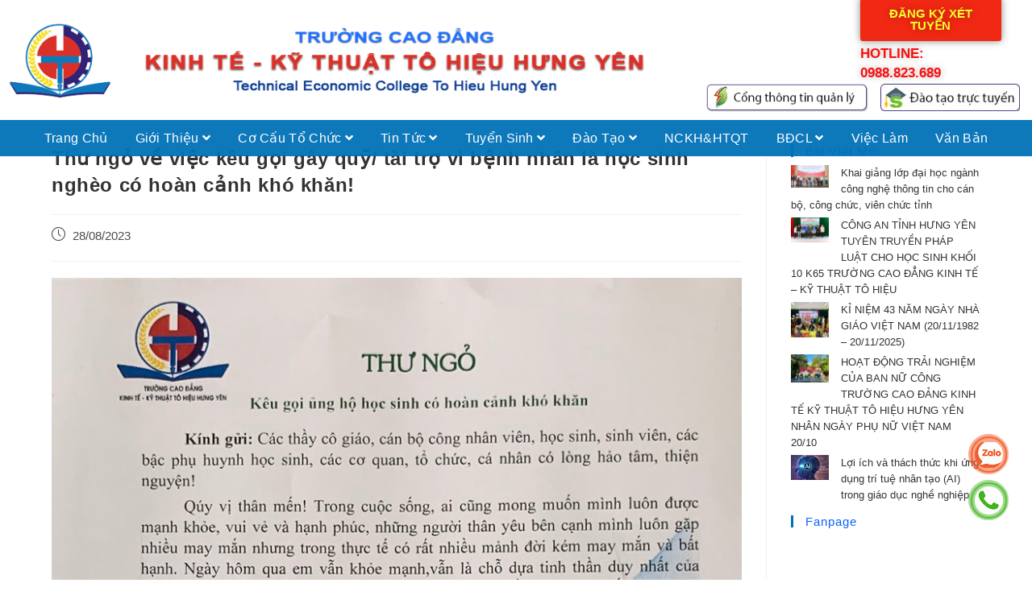

--- FILE ---
content_type: text/html; charset=UTF-8
request_url: https://cdtohieu.edu.vn/thu-ngo-ve-viec-keu-goi-gay-quy-tai-tro-vi-benh-nhan-la-hoc-sinh-ngheo-co-hoan-canh-kho-khan/
body_size: 21064
content:
<!DOCTYPE html>
<html class="html" lang="vi">
<head>
	<meta charset="UTF-8">
	<link rel="profile" href="https://gmpg.org/xfn/11">

	<title>Thư ngỏ về việc kêu gọi gây quỹ/ tài trợ vì bệnh nhân là học sinh nghèo có hoàn cảnh khó khăn! &#8211; Trường cao đẳng Kinh tế &#8211; Kỹ thuật Tô Hiệu Hưng Yên</title>
<meta name='robots' content='max-image-preview:large' />
<meta name="viewport" content="width=device-width, initial-scale=1"><link rel='dns-prefetch' href='//fonts.googleapis.com' />
<link rel="alternate" type="application/rss+xml" title="Dòng thông tin Trường cao đẳng Kinh tế - Kỹ thuật Tô Hiệu Hưng Yên &raquo;" href="https://cdtohieu.edu.vn/feed/" />
<link rel="alternate" type="application/rss+xml" title="Trường cao đẳng Kinh tế - Kỹ thuật Tô Hiệu Hưng Yên &raquo; Dòng bình luận" href="https://cdtohieu.edu.vn/comments/feed/" />
<link rel="alternate" title="oNhúng (JSON)" type="application/json+oembed" href="https://cdtohieu.edu.vn/wp-json/oembed/1.0/embed?url=https%3A%2F%2Fcdtohieu.edu.vn%2Fthu-ngo-ve-viec-keu-goi-gay-quy-tai-tro-vi-benh-nhan-la-hoc-sinh-ngheo-co-hoan-canh-kho-khan%2F" />
<link rel="alternate" title="oNhúng (XML)" type="text/xml+oembed" href="https://cdtohieu.edu.vn/wp-json/oembed/1.0/embed?url=https%3A%2F%2Fcdtohieu.edu.vn%2Fthu-ngo-ve-viec-keu-goi-gay-quy-tai-tro-vi-benh-nhan-la-hoc-sinh-ngheo-co-hoan-canh-kho-khan%2F&#038;format=xml" />
<style id='wp-img-auto-sizes-contain-inline-css' type='text/css'>
img:is([sizes=auto i],[sizes^="auto," i]){contain-intrinsic-size:3000px 1500px}
/*# sourceURL=wp-img-auto-sizes-contain-inline-css */
</style>
<link rel='stylesheet' id='pt-cv-public-style-css' href='https://cdtohieu.edu.vn/wp-content/plugins/content-views-query-and-display-post-page/public/assets/css/cv.css?ver=2.4.0.1' type='text/css' media='all' />
<style id='wp-emoji-styles-inline-css' type='text/css'>

	img.wp-smiley, img.emoji {
		display: inline !important;
		border: none !important;
		box-shadow: none !important;
		height: 1em !important;
		width: 1em !important;
		margin: 0 0.07em !important;
		vertical-align: -0.1em !important;
		background: none !important;
		padding: 0 !important;
	}
/*# sourceURL=wp-emoji-styles-inline-css */
</style>
<link rel='stylesheet' id='wp-block-library-css' href='https://cdtohieu.edu.vn/wp-includes/css/dist/block-library/style.min.css?ver=6.9' type='text/css' media='all' />
<style id='global-styles-inline-css' type='text/css'>
:root{--wp--preset--aspect-ratio--square: 1;--wp--preset--aspect-ratio--4-3: 4/3;--wp--preset--aspect-ratio--3-4: 3/4;--wp--preset--aspect-ratio--3-2: 3/2;--wp--preset--aspect-ratio--2-3: 2/3;--wp--preset--aspect-ratio--16-9: 16/9;--wp--preset--aspect-ratio--9-16: 9/16;--wp--preset--color--black: #000000;--wp--preset--color--cyan-bluish-gray: #abb8c3;--wp--preset--color--white: #ffffff;--wp--preset--color--pale-pink: #f78da7;--wp--preset--color--vivid-red: #cf2e2e;--wp--preset--color--luminous-vivid-orange: #ff6900;--wp--preset--color--luminous-vivid-amber: #fcb900;--wp--preset--color--light-green-cyan: #7bdcb5;--wp--preset--color--vivid-green-cyan: #00d084;--wp--preset--color--pale-cyan-blue: #8ed1fc;--wp--preset--color--vivid-cyan-blue: #0693e3;--wp--preset--color--vivid-purple: #9b51e0;--wp--preset--gradient--vivid-cyan-blue-to-vivid-purple: linear-gradient(135deg,rgb(6,147,227) 0%,rgb(155,81,224) 100%);--wp--preset--gradient--light-green-cyan-to-vivid-green-cyan: linear-gradient(135deg,rgb(122,220,180) 0%,rgb(0,208,130) 100%);--wp--preset--gradient--luminous-vivid-amber-to-luminous-vivid-orange: linear-gradient(135deg,rgb(252,185,0) 0%,rgb(255,105,0) 100%);--wp--preset--gradient--luminous-vivid-orange-to-vivid-red: linear-gradient(135deg,rgb(255,105,0) 0%,rgb(207,46,46) 100%);--wp--preset--gradient--very-light-gray-to-cyan-bluish-gray: linear-gradient(135deg,rgb(238,238,238) 0%,rgb(169,184,195) 100%);--wp--preset--gradient--cool-to-warm-spectrum: linear-gradient(135deg,rgb(74,234,220) 0%,rgb(151,120,209) 20%,rgb(207,42,186) 40%,rgb(238,44,130) 60%,rgb(251,105,98) 80%,rgb(254,248,76) 100%);--wp--preset--gradient--blush-light-purple: linear-gradient(135deg,rgb(255,206,236) 0%,rgb(152,150,240) 100%);--wp--preset--gradient--blush-bordeaux: linear-gradient(135deg,rgb(254,205,165) 0%,rgb(254,45,45) 50%,rgb(107,0,62) 100%);--wp--preset--gradient--luminous-dusk: linear-gradient(135deg,rgb(255,203,112) 0%,rgb(199,81,192) 50%,rgb(65,88,208) 100%);--wp--preset--gradient--pale-ocean: linear-gradient(135deg,rgb(255,245,203) 0%,rgb(182,227,212) 50%,rgb(51,167,181) 100%);--wp--preset--gradient--electric-grass: linear-gradient(135deg,rgb(202,248,128) 0%,rgb(113,206,126) 100%);--wp--preset--gradient--midnight: linear-gradient(135deg,rgb(2,3,129) 0%,rgb(40,116,252) 100%);--wp--preset--font-size--small: 13px;--wp--preset--font-size--medium: 20px;--wp--preset--font-size--large: 36px;--wp--preset--font-size--x-large: 42px;--wp--preset--spacing--20: 0.44rem;--wp--preset--spacing--30: 0.67rem;--wp--preset--spacing--40: 1rem;--wp--preset--spacing--50: 1.5rem;--wp--preset--spacing--60: 2.25rem;--wp--preset--spacing--70: 3.38rem;--wp--preset--spacing--80: 5.06rem;--wp--preset--shadow--natural: 6px 6px 9px rgba(0, 0, 0, 0.2);--wp--preset--shadow--deep: 12px 12px 50px rgba(0, 0, 0, 0.4);--wp--preset--shadow--sharp: 6px 6px 0px rgba(0, 0, 0, 0.2);--wp--preset--shadow--outlined: 6px 6px 0px -3px rgb(255, 255, 255), 6px 6px rgb(0, 0, 0);--wp--preset--shadow--crisp: 6px 6px 0px rgb(0, 0, 0);}:where(.is-layout-flex){gap: 0.5em;}:where(.is-layout-grid){gap: 0.5em;}body .is-layout-flex{display: flex;}.is-layout-flex{flex-wrap: wrap;align-items: center;}.is-layout-flex > :is(*, div){margin: 0;}body .is-layout-grid{display: grid;}.is-layout-grid > :is(*, div){margin: 0;}:where(.wp-block-columns.is-layout-flex){gap: 2em;}:where(.wp-block-columns.is-layout-grid){gap: 2em;}:where(.wp-block-post-template.is-layout-flex){gap: 1.25em;}:where(.wp-block-post-template.is-layout-grid){gap: 1.25em;}.has-black-color{color: var(--wp--preset--color--black) !important;}.has-cyan-bluish-gray-color{color: var(--wp--preset--color--cyan-bluish-gray) !important;}.has-white-color{color: var(--wp--preset--color--white) !important;}.has-pale-pink-color{color: var(--wp--preset--color--pale-pink) !important;}.has-vivid-red-color{color: var(--wp--preset--color--vivid-red) !important;}.has-luminous-vivid-orange-color{color: var(--wp--preset--color--luminous-vivid-orange) !important;}.has-luminous-vivid-amber-color{color: var(--wp--preset--color--luminous-vivid-amber) !important;}.has-light-green-cyan-color{color: var(--wp--preset--color--light-green-cyan) !important;}.has-vivid-green-cyan-color{color: var(--wp--preset--color--vivid-green-cyan) !important;}.has-pale-cyan-blue-color{color: var(--wp--preset--color--pale-cyan-blue) !important;}.has-vivid-cyan-blue-color{color: var(--wp--preset--color--vivid-cyan-blue) !important;}.has-vivid-purple-color{color: var(--wp--preset--color--vivid-purple) !important;}.has-black-background-color{background-color: var(--wp--preset--color--black) !important;}.has-cyan-bluish-gray-background-color{background-color: var(--wp--preset--color--cyan-bluish-gray) !important;}.has-white-background-color{background-color: var(--wp--preset--color--white) !important;}.has-pale-pink-background-color{background-color: var(--wp--preset--color--pale-pink) !important;}.has-vivid-red-background-color{background-color: var(--wp--preset--color--vivid-red) !important;}.has-luminous-vivid-orange-background-color{background-color: var(--wp--preset--color--luminous-vivid-orange) !important;}.has-luminous-vivid-amber-background-color{background-color: var(--wp--preset--color--luminous-vivid-amber) !important;}.has-light-green-cyan-background-color{background-color: var(--wp--preset--color--light-green-cyan) !important;}.has-vivid-green-cyan-background-color{background-color: var(--wp--preset--color--vivid-green-cyan) !important;}.has-pale-cyan-blue-background-color{background-color: var(--wp--preset--color--pale-cyan-blue) !important;}.has-vivid-cyan-blue-background-color{background-color: var(--wp--preset--color--vivid-cyan-blue) !important;}.has-vivid-purple-background-color{background-color: var(--wp--preset--color--vivid-purple) !important;}.has-black-border-color{border-color: var(--wp--preset--color--black) !important;}.has-cyan-bluish-gray-border-color{border-color: var(--wp--preset--color--cyan-bluish-gray) !important;}.has-white-border-color{border-color: var(--wp--preset--color--white) !important;}.has-pale-pink-border-color{border-color: var(--wp--preset--color--pale-pink) !important;}.has-vivid-red-border-color{border-color: var(--wp--preset--color--vivid-red) !important;}.has-luminous-vivid-orange-border-color{border-color: var(--wp--preset--color--luminous-vivid-orange) !important;}.has-luminous-vivid-amber-border-color{border-color: var(--wp--preset--color--luminous-vivid-amber) !important;}.has-light-green-cyan-border-color{border-color: var(--wp--preset--color--light-green-cyan) !important;}.has-vivid-green-cyan-border-color{border-color: var(--wp--preset--color--vivid-green-cyan) !important;}.has-pale-cyan-blue-border-color{border-color: var(--wp--preset--color--pale-cyan-blue) !important;}.has-vivid-cyan-blue-border-color{border-color: var(--wp--preset--color--vivid-cyan-blue) !important;}.has-vivid-purple-border-color{border-color: var(--wp--preset--color--vivid-purple) !important;}.has-vivid-cyan-blue-to-vivid-purple-gradient-background{background: var(--wp--preset--gradient--vivid-cyan-blue-to-vivid-purple) !important;}.has-light-green-cyan-to-vivid-green-cyan-gradient-background{background: var(--wp--preset--gradient--light-green-cyan-to-vivid-green-cyan) !important;}.has-luminous-vivid-amber-to-luminous-vivid-orange-gradient-background{background: var(--wp--preset--gradient--luminous-vivid-amber-to-luminous-vivid-orange) !important;}.has-luminous-vivid-orange-to-vivid-red-gradient-background{background: var(--wp--preset--gradient--luminous-vivid-orange-to-vivid-red) !important;}.has-very-light-gray-to-cyan-bluish-gray-gradient-background{background: var(--wp--preset--gradient--very-light-gray-to-cyan-bluish-gray) !important;}.has-cool-to-warm-spectrum-gradient-background{background: var(--wp--preset--gradient--cool-to-warm-spectrum) !important;}.has-blush-light-purple-gradient-background{background: var(--wp--preset--gradient--blush-light-purple) !important;}.has-blush-bordeaux-gradient-background{background: var(--wp--preset--gradient--blush-bordeaux) !important;}.has-luminous-dusk-gradient-background{background: var(--wp--preset--gradient--luminous-dusk) !important;}.has-pale-ocean-gradient-background{background: var(--wp--preset--gradient--pale-ocean) !important;}.has-electric-grass-gradient-background{background: var(--wp--preset--gradient--electric-grass) !important;}.has-midnight-gradient-background{background: var(--wp--preset--gradient--midnight) !important;}.has-small-font-size{font-size: var(--wp--preset--font-size--small) !important;}.has-medium-font-size{font-size: var(--wp--preset--font-size--medium) !important;}.has-large-font-size{font-size: var(--wp--preset--font-size--large) !important;}.has-x-large-font-size{font-size: var(--wp--preset--font-size--x-large) !important;}
/*# sourceURL=global-styles-inline-css */
</style>

<style id='classic-theme-styles-inline-css' type='text/css'>
/*! This file is auto-generated */
.wp-block-button__link{color:#fff;background-color:#32373c;border-radius:9999px;box-shadow:none;text-decoration:none;padding:calc(.667em + 2px) calc(1.333em + 2px);font-size:1.125em}.wp-block-file__button{background:#32373c;color:#fff;text-decoration:none}
/*# sourceURL=/wp-includes/css/classic-themes.min.css */
</style>
<link rel='stylesheet' id='awsm-ead-public-css' href='https://cdtohieu.edu.vn/wp-content/plugins/embed-any-document/css/embed-public.min.css?ver=2.7.0' type='text/css' media='all' />
<link rel='stylesheet' id='contact-form-7-css' href='https://cdtohieu.edu.vn/wp-content/plugins/contact-form-7/includes/css/styles.css?ver=5.4.2' type='text/css' media='all' />
<link rel='stylesheet' id='wpoh-slick-css-css' href='https://cdtohieu.edu.vn/wp-content/plugins/wp-logo-slider-with-widget-responsive/lswr-assets/css/slick.css?ver=1.5' type='text/css' media='all' />
<link rel='stylesheet' id='wpoh-fontawesome-css-css' href='https://cdtohieu.edu.vn/wp-content/plugins/wp-logo-slider-with-widget-responsive/lswr-assets/css/font-awesome.min.css?ver=1.5' type='text/css' media='all' />
<link rel='stylesheet' id='wpoh-animate-css-css' href='https://cdtohieu.edu.vn/wp-content/plugins/wp-logo-slider-with-widget-responsive/lswr-assets/css/animate.min.css?ver=1.5' type='text/css' media='all' />
<link rel='stylesheet' id='lswr_style-css' href='https://cdtohieu.edu.vn/wp-content/plugins/wp-logo-slider-with-widget-responsive/lswr-assets/css/lswr-logo-slider.css?ver=1.5' type='text/css' media='all' />
<link rel='stylesheet' id='oceanwp-style-css' href='https://cdtohieu.edu.vn/wp-content/themes/oceanwp/assets/css/style.min.css?ver=1.0.1' type='text/css' media='all' />
<link rel='stylesheet' id='child-style-css' href='https://cdtohieu.edu.vn/wp-content/themes/oceanwp-child/style.css?ver=6.9' type='text/css' media='all' />
<link rel='stylesheet' id='elementor-frontend-css' href='https://cdtohieu.edu.vn/wp-content/plugins/elementor/assets/css/frontend.min.css?ver=3.3.0' type='text/css' media='all' />
<link rel='stylesheet' id='elementor-post-660-css' href='https://cdtohieu.edu.vn/wp-content/uploads/elementor/css/post-660.css?ver=1634139515' type='text/css' media='all' />
<link rel='stylesheet' id='font-awesome-css' href='https://cdtohieu.edu.vn/wp-content/themes/oceanwp/assets/fonts/fontawesome/css/all.min.css?ver=5.15.1' type='text/css' media='all' />
<link rel='stylesheet' id='simple-line-icons-css' href='https://cdtohieu.edu.vn/wp-content/themes/oceanwp/assets/css/third/simple-line-icons.min.css?ver=2.4.0' type='text/css' media='all' />
<link rel='stylesheet' id='magnific-popup-css' href='https://cdtohieu.edu.vn/wp-content/themes/oceanwp/assets/css/third/magnific-popup.min.css?ver=1.0.0' type='text/css' media='all' />
<link rel='stylesheet' id='slick-css' href='https://cdtohieu.edu.vn/wp-content/themes/oceanwp/assets/css/third/slick.min.css?ver=1.6.0' type='text/css' media='all' />
<link rel='stylesheet' id='oceanwp-google-font-roboto-css' href='//fonts.googleapis.com/css?family=Roboto%3A100%2C200%2C300%2C400%2C500%2C600%2C700%2C800%2C900%2C100i%2C200i%2C300i%2C400i%2C500i%2C600i%2C700i%2C800i%2C900i&#038;subset=latin&#038;display=swap&#038;ver=6.9' type='text/css' media='all' />
<link rel='stylesheet' id='oe-widgets-style-css' href='https://cdtohieu.edu.vn/wp-content/plugins/ocean-extra/assets/css/widgets.css?ver=6.9' type='text/css' media='all' />
<link rel='stylesheet' id='google-fonts-1-css' href='https://fonts.googleapis.com/css?family=Roboto%3A100%2C100italic%2C200%2C200italic%2C300%2C300italic%2C400%2C400italic%2C500%2C500italic%2C600%2C600italic%2C700%2C700italic%2C800%2C800italic%2C900%2C900italic&#038;display=auto&#038;subset=vietnamese&#038;ver=6.9' type='text/css' media='all' />
<script type="text/javascript" src="https://cdtohieu.edu.vn/wp-includes/js/jquery/jquery.min.js?ver=3.7.1" id="jquery-core-js"></script>
<script type="text/javascript" src="https://cdtohieu.edu.vn/wp-includes/js/jquery/jquery-migrate.min.js?ver=3.4.1" id="jquery-migrate-js"></script>
<link rel="https://api.w.org/" href="https://cdtohieu.edu.vn/wp-json/" /><link rel="alternate" title="JSON" type="application/json" href="https://cdtohieu.edu.vn/wp-json/wp/v2/posts/10323" /><link rel="EditURI" type="application/rsd+xml" title="RSD" href="https://cdtohieu.edu.vn/xmlrpc.php?rsd" />
<meta name="generator" content="WordPress 6.9" />
<link rel="canonical" href="https://cdtohieu.edu.vn/thu-ngo-ve-viec-keu-goi-gay-quy-tai-tro-vi-benh-nhan-la-hoc-sinh-ngheo-co-hoan-canh-kho-khan/" />
<link rel='shortlink' href='https://cdtohieu.edu.vn/?p=10323' />
<link rel="icon" href="https://cdtohieu.edu.vn/wp-content/uploads/2021/07/cropped-logo-To-hieu-32x32.png" sizes="32x32" />
<link rel="icon" href="https://cdtohieu.edu.vn/wp-content/uploads/2021/07/cropped-logo-To-hieu-192x192.png" sizes="192x192" />
<link rel="apple-touch-icon" href="https://cdtohieu.edu.vn/wp-content/uploads/2021/07/cropped-logo-To-hieu-180x180.png" />
<meta name="msapplication-TileImage" content="https://cdtohieu.edu.vn/wp-content/uploads/2021/07/cropped-logo-To-hieu-270x270.png" />
		<style type="text/css" id="wp-custom-css">
			/* Custom hover color to the trainers social icons */.elementor-widget.custom-social .elementor-social-icon:hover{opacity:1;background-color:#0eb290;border-color:#0eb290;color:#fff}/* Placeholders color*/#searchform-dropdown input::-webkit-input-placeholder,body .sidr-class-mobile-searchform input::-webkit-input-placeholder{color:#81e4cf}#searchform-dropdown input::-moz-placeholder,body .sidr-class-mobile-searchform input::-moz-placeholder{color:#81e4cf}#searchform-dropdown input:-ms-input-placeholder,body .sidr-class-mobile-searchform input:-ms-input-placeholder{color:#81e4cf}.search #search-form #s,#s:focus{border:none}/* Scroll up button */#scroll-top{right:0;bottom:0;border-radius:0}#scroll-top,#scroll-top:hover{background-color:transparent}/* Footer */#footer-widgets{/*background:url('../images/canh-quan-footer.jpg') !important;background-repeat:repeat-y;*/}#footer-widgets .footer-box{text-align:center}#footer-widgets .social-widget .style-light li a,#footer-widgets .social-widget .style-dark li a,#footer-widgets .social-widget .style-colored li a{background-color:#263036;color:#708e9f;border-color:#263036;width:40px;height:40px;line-height:40px}#footer-widgets .social-widget .style-light li a:hover,#footer-widgets .social-widget .style-dark li a:hover,#footer-widgets .social-widget .style-colored li a:hover{background-color:#29166f;color:#fff !important;border-color:#29166f !important}/* Responsive */@media (max-width:767px){/* Center the buttons in the hero */.elementor-element.hero-btn{text-align:center !important}/* Center elements on mobile */.elementor-element.center-mobile,.elementor-element.center-mobile .elementor-icon-box-wrapper{text-align:center !important}/* Margin top "Working" title on the contact page */.elementor-element.margin-mobile .elementor-heading-title{margin-top:30px}/* Social icons on the contact page */.elementor-social-icons-wrapper{text-align:left}.elementor-element.contact-social .elementor-social-icon{width:44px;height:44px;line-height:44px}.elementor-element.contact-social .elementor-social-icon:nth-child(4){margin-right:5px !important}}@media (max-width:480px){/* Title size in the hero */.elementor-element.hero-title .elementor-heading-title{font-size:30px}#pt-cv-view-ffc0ff7x69 .pt-cv-ifield{height:20px}}/* Custom header */.custom-header{max-width:100%;-ms-filter:"progid:DXImageTransform.Microsoft.Alpha(Opacity=95)";filter:alpha(opacity=95);-moz-opacity:0.95;-khtml-opacity:0.95;opacity:0.95;position:fixed !important;top:0 !important;left:0 !important;right:0 !important;margin:0 auto;z-index:99994;-webkit-transition:all .5s ease;-moz-transition:all .5s ease;-o-transition:all .5s ease;transition:all .5s ease}.oceanwp-mobile-menu-icon a{font-size:20px}#mobile-dropdown ul li a{padding:10px 20px}.site-logo-text{font-size:16px !important;text-transform:uppercase}/* Posts */@media (min-width:768px){.pt-cv-title{font-size:16px !important;line-height:1.6 !important}}.entry-content div{line-height:1.5}/* .background-image-page-header{background-image:url('../images/bgr.jpg') !important}*//* #related-posts{display:none}*//* content-wrap */#main #content-wrap{padding-top:180px}/*Change You Might Also Like*/#related-posts .related-posts-title span{display:none}#related-posts .related-posts-title:before{content:'>Bài viết liên quan:'}figure.related-post-media{width:50%;margin:0 auto}@media only screen and (max-width:767px){body.single #related-posts .col{float:left !important}body.single .oceanwp-row .span_1_of_3{width:50% !important}}/* phan trang*//* Content Views - active pagination item */.pt-cv-pagination li.active a{}/* Content Views - normal pagination item */.pt-cv-pagination li a{}/* khoang cách the p*/p{margin-bottom:7px}.pt-cv-readmore{display:none !important}#pt-cv-view-9ab0c2f0xv .pt-cv-title{text-align:center}#pt-cv-view-9ab0c2f0xv .pt-cv-title a{color:#ffffff;font-size:18px;text-align:center}#pt-cv-view-9ab0c2f0xv .pt-cv-ifield{height:250px;font-size:18px;text-align:justify;padding:15px 20px 0 10px;color:#ffffff;background:rgba(48,121,200,0.4)}#pt-cv-view-ffc0ff7x69 .pt-cv-content{padding:0 10px 0 10px}@media (max-width:480px){#pt-cv-view-ffc0ff7x69 .pt-cv-ifield{padding:10px 0 0 10px;height:60px !important}}#pt-cv-view-35575c8o3z .pt-cv-title,#pt-cv-view-81cffe992r .pt-cv-title,#pt-cv-view-2d4ba21sr2 .pt-cv-title{text-align:center}#pt-cv-view-35575c8o3z .pt-cv-ifield,#pt-cv-view-81cffe992r .pt-cv-ifield,#pt-cv-view-2d4ba21sr2 .pt-cv-ifield{height:400px;background:rgb(250,250,250);box-shadow:1px 3px 5px 1px rgba(31,38,135,0.37);border-radius:10px;border:1px solid rgba(255,255,255,0.18)}#pt-cv-view-f5d4f8cdje .pt-cv-title{padding-left:10px}#pt-cv-view-f5d4f8cdje .pt-cv-ifield{height:400px;background:#ffffff;border-radius:6px;border:1px solid rgba(200,200,200,200)}#pt-cv-view-f5d4f8cdje .pt-cv-content{padding-left:10px}#pt-cv-view-f5d4f8cdje .entry-date{padding-left:10px}#pt-cv-view-3290154pkd .pt-cv-ifield{height:201px;background:#ffffff;border-radius:6px;border:1px solid rgba(200,200,200,200)}#pt-cv-view-1a778f0psr .pt-cv-title,#pt-cv-view-1a778f0psr .pt-cv-title{background:rgb(240,240,240);padding:10px}#pt-cv-view-1a778f0psr .pt-cv-title a,#pt-cv-view-1a778f0psr .pt-cv-title a{font-weight:normal}#pt-cv-view-1a778f0psr .pt-cv-content-item,#pt-cv-view-1a778f0psr .pt-cv-content-item{padding:0}#pt-cv-view-e84c3027jn .pt-cv-title{background:rgb(240,240,240);padding:10px}#pt-cv-view-e84c3027jn .pt-cv-title a{font-weight:normal}#pt-cv-view-e84c3027jn .pt-cv-content-item{padding:0}#pt-cv-view-cf49328y62 .pt-cv-title{background:rgb(240,240,240);padding:10px}#pt-cv-view-cf49328y62 .pt-cv-title a{font-weight:normal}#pt-cv-view-cf49328y62 .pt-cv-content-item{padding:0}#pt-cv-view-97d7012k68 .pt-cv-title{background:rgb(240,240,240);padding:10px}#pt-cv-view-97d7012k68 .pt-cv-title a{font-weight:normal}#pt-cv-view-97d7012k68 .pt-cv-content-item{padding:0}/* Sidebar */#right-sidebar .sidebar-box{margin-bottom:10px}.widget-title{margin-bottom:10px}#right-sidebar .sidebar-box .pt-cv-content-item{padding-bottom:5px}#right-sidebar .sidebar-box .pt-cv-content-item a{font-weight:400 !important}#right-sidebar .sidebar-box .pt-cv-title{font-size:13px !important}@media (max-width:768px){#right-sidebar .sidebar-box .pt-cv-title{font-size:15px !important}}#right-sidebar .sidebar-box .pt-cv-view .pt-cv-title{margin-bottom:0 !important}#right-sidebar .sidebar-box .pt-cv-thumbnail{max-width:20% !important}div .elementor-element.elementor-element-d3b960e .elementor-button{animation:colorBackground 0.1s infinite;-webkit-animation:colorBackground 1s infinite;-moz-animation:colorBackground 1s infinite;-o-animation:colorBackground 0.1s infinite}@keyframes colorBackground{0%{background-color:yellowgreen;color:white}50%{background-color:red;color:yellow}}..elementor-element.elementor-element-d3b960e .elementor-button:hover{background:yellow;color:red;!important}..elementor-element.elementor-element-d3b960e .elementor-button:active{background:green;!important}#wpcf7-f4921-p2088-o1 .wpcf7-submit{background-color:RED !important}		</style>
		<!-- OceanWP CSS -->
<style type="text/css">
/* General CSS */a:hover,a.light:hover,.theme-heading .text::before,.theme-heading .text::after,#top-bar-content >a:hover,#top-bar-social li.oceanwp-email a:hover,#site-navigation-wrap .dropdown-menu >li >a:hover,#site-header.medium-header #medium-searchform button:hover,.oceanwp-mobile-menu-icon a:hover,.blog-entry.post .blog-entry-header .entry-title a:hover,.blog-entry.post .blog-entry-readmore a:hover,.blog-entry.thumbnail-entry .blog-entry-category a,ul.meta li a:hover,.dropcap,.single nav.post-navigation .nav-links .title,body .related-post-title a:hover,body #wp-calendar caption,body .contact-info-widget.default i,body .contact-info-widget.big-icons i,body .custom-links-widget .oceanwp-custom-links li a:hover,body .custom-links-widget .oceanwp-custom-links li a:hover:before,body .posts-thumbnails-widget li a:hover,body .social-widget li.oceanwp-email a:hover,.comment-author .comment-meta .comment-reply-link,#respond #cancel-comment-reply-link:hover,#footer-widgets .footer-box a:hover,#footer-bottom a:hover,#footer-bottom #footer-bottom-menu a:hover,.sidr a:hover,.sidr-class-dropdown-toggle:hover,.sidr-class-menu-item-has-children.active >a,.sidr-class-menu-item-has-children.active >a >.sidr-class-dropdown-toggle,input[type=checkbox]:checked:before{color:#0071b7}.single nav.post-navigation .nav-links .title .owp-icon use,.blog-entry.post .blog-entry-readmore a:hover .owp-icon use,body .contact-info-widget.default .owp-icon use,body .contact-info-widget.big-icons .owp-icon use{stroke:#0071b7}input[type="button"],input[type="reset"],input[type="submit"],button[type="submit"],.button,#site-navigation-wrap .dropdown-menu >li.btn >a >span,.thumbnail:hover i,.post-quote-content,.omw-modal .omw-close-modal,body .contact-info-widget.big-icons li:hover i,body div.wpforms-container-full .wpforms-form input[type=submit],body div.wpforms-container-full .wpforms-form button[type=submit],body div.wpforms-container-full .wpforms-form .wpforms-page-button{background-color:#0071b7}.thumbnail:hover .link-post-svg-icon{background-color:#0071b7}body .contact-info-widget.big-icons li:hover .owp-icon{background-color:#0071b7}.widget-title{border-color:#0071b7}blockquote{border-color:#0071b7}#searchform-dropdown{border-color:#0071b7}.dropdown-menu .sub-menu{border-color:#0071b7}.blog-entry.large-entry .blog-entry-readmore a:hover{border-color:#0071b7}.oceanwp-newsletter-form-wrap input[type="email"]:focus{border-color:#0071b7}.social-widget li.oceanwp-email a:hover{border-color:#0071b7}#respond #cancel-comment-reply-link:hover{border-color:#0071b7}body .contact-info-widget.big-icons li:hover i{border-color:#0071b7}#footer-widgets .oceanwp-newsletter-form-wrap input[type="email"]:focus{border-color:#0071b7}blockquote,.wp-block-quote{border-left-color:#0071b7}body .contact-info-widget.big-icons li:hover .owp-icon{border-color:#0071b7}@media only screen and (min-width:960px){.content-area,.content-left-sidebar .content-area{width:77%}}@media only screen and (min-width:960px){.widget-area,.content-left-sidebar .widget-area{width:23%}}#scroll-top{color:rgba(0,0,0,0.4)}#scroll-top .owp-icon use{stroke:rgba(0,0,0,0.4)}#scroll-top:hover{color:#0862ff}#scroll-top:hover .owp-icon use{stroke:rgba(0,0,0,0.4)}/* Header CSS */.dropdown-menu .sub-menu{min-width:220px}.dropdown-menu .sub-menu,#searchform-dropdown,.current-shop-items-dropdown{border-color:#0071b7}.dropdown-menu ul li.menu-item,.navigation >ul >li >ul.megamenu.sub-menu >li,.navigation .megamenu li ul.sub-menu{border-color:#0071b7}.dropdown-menu ul li a.menu-link:hover{color:#ffffff}.dropdown-menu ul li a.menu-link:hover .owp-icon use{stroke:#ffffff}.dropdown-menu ul li a.menu-link:hover{background-color:#0071b7}.dropdown-menu ul >.current-menu-item >a.menu-link{color:#333333}body .sidr a:hover,body .sidr-class-dropdown-toggle:hover,body .sidr-class-dropdown-toggle .fa,body .sidr-class-menu-item-has-children.active >a,body .sidr-class-menu-item-has-children.active >a >.sidr-class-dropdown-toggle,#mobile-dropdown ul li a:hover,#mobile-dropdown ul li a .dropdown-toggle:hover,#mobile-dropdown .menu-item-has-children.active >a,#mobile-dropdown .menu-item-has-children.active >a >.dropdown-toggle,#mobile-fullscreen ul li a:hover,#mobile-fullscreen .oceanwp-social-menu.simple-social ul li a:hover{color:#0071b7}#mobile-fullscreen a.close:hover .close-icon-inner,#mobile-fullscreen a.close:hover .close-icon-inner::after{background-color:#0071b7}.sidr-class-dropdown-menu ul,#mobile-dropdown ul li ul,#mobile-fullscreen ul ul.sub-menu{background-color:#dcdcdc}/* Footer Widgets CSS */#footer-widgets{padding:15px 0 15px 0}#footer-widgets{background-color:#0071b7}#footer-widgets .footer-box a:hover,#footer-widgets a:hover{color:#29166f}/* Footer Bottom CSS */#footer-bottom{background-color:#29166f}#footer-bottom,#footer-bottom p{color:#ffffff}/* Typography CSS */body{font-size:16px;color:#000000;line-height:1.4}.dropdown-menu ul li a.menu-link,#site-header.full_screen-header .fs-dropdown-menu ul.sub-menu li a{font-weight:600;letter-spacing:.3px}.sidr-class-dropdown-menu li a,a.sidr-class-toggle-sidr-close,#mobile-dropdown ul li a,body #mobile-fullscreen ul li a{line-height:1.3}.blog-entry.post .blog-entry-header .entry-title a{font-size:23px}.single-post .entry-title{font-size:24px}.sidebar-box .widget-title{font-size:15px;color:#0862ff}#footer-bottom #copyright{font-family:Roboto;letter-spacing:.6px}
</style><link rel='stylesheet' id='elementor-icons-css' href='https://cdtohieu.edu.vn/wp-content/plugins/elementor/assets/lib/eicons/css/elementor-icons.min.css?ver=5.11.0' type='text/css' media='all' />
<link rel='stylesheet' id='elementor-post-377-css' href='https://cdtohieu.edu.vn/wp-content/uploads/elementor/css/post-377.css?ver=1632977077' type='text/css' media='all' />
<link rel='stylesheet' id='e-animations-css' href='https://cdtohieu.edu.vn/wp-content/plugins/elementor/assets/lib/animations/animations.min.css?ver=3.3.0' type='text/css' media='all' />
<link rel='stylesheet' id='google-fonts-2-css' href='https://fonts.googleapis.com/css?family=Roboto+Slab%3A100%2C100italic%2C200%2C200italic%2C300%2C300italic%2C400%2C400italic%2C500%2C500italic%2C600%2C600italic%2C700%2C700italic%2C800%2C800italic%2C900%2C900italic&#038;display=auto&#038;subset=vietnamese&#038;ver=6.9' type='text/css' media='all' />
</head>

<body class="wp-singular post-template-default single single-post postid-10323 single-format-standard wp-embed-responsive wp-theme-oceanwp wp-child-theme-oceanwp-child oceanwp-theme dropdown-mobile no-header-border default-breakpoint has-sidebar content-right-sidebar post-in-category-tin-tuc-hoat-dong post-in-category-tin-tuc-doan-the post-in-category-tin-tuc-khac page-header-disabled elementor-default elementor-kit-377" itemscope="itemscope" itemtype="https://schema.org/Article">

	
	
	<div id="outer-wrap" class="site clr">

		<a class="skip-link screen-reader-text" href="#main">Skip to content</a>

		
		<div id="wrap" class="clr">

			
			
<header id="site-header" class="custom-header clr" data-height="74" itemscope="itemscope" itemtype="https://schema.org/WPHeader" role="banner">

	
		

<div id="site-header-inner" class="clr">

			<div data-elementor-type="wp-post" data-elementor-id="660" class="elementor elementor-660" data-elementor-settings="[]">
							<div class="elementor-section-wrap">
							<section class="elementor-section elementor-top-section elementor-element elementor-element-66da7aa elementor-section-content-middle elementor-hidden-phone elementor-section-full_width elementor-section-height-default elementor-section-height-default" data-id="66da7aa" data-element_type="section" data-settings="{&quot;background_background&quot;:&quot;classic&quot;}">
						<div class="elementor-container elementor-column-gap-default">
					<div class="elementor-column elementor-col-33 elementor-top-column elementor-element elementor-element-fe56658" data-id="fe56658" data-element_type="column">
			<div class="elementor-widget-wrap elementor-element-populated">
								<div class="elementor-element elementor-element-41859be elementor-widget elementor-widget-image" data-id="41859be" data-element_type="widget" data-widget_type="image.default">
				<div class="elementor-widget-container">
																<a href="#">
							<img width="150" height="109" src="https://cdtohieu.edu.vn/wp-content/uploads/2021/07/logo-To-hieu_18_9.png" class="attachment-large size-large" alt="" decoding="async" />								</a>
															</div>
				</div>
					</div>
		</div>
				<div class="elementor-column elementor-col-33 elementor-top-column elementor-element elementor-element-fc7136f" data-id="fc7136f" data-element_type="column">
			<div class="elementor-widget-wrap elementor-element-populated">
								<div class="elementor-element elementor-element-9097cac elementor-widget elementor-widget-image" data-id="9097cac" data-element_type="widget" data-widget_type="image.default">
				<div class="elementor-widget-container">
															<img width="700" height="122" src="https://cdtohieu.edu.vn/wp-content/uploads/2021/07/banner-To-Hieu.png" class="attachment-large size-large" alt="" decoding="async" fetchpriority="high" srcset="https://cdtohieu.edu.vn/wp-content/uploads/2021/07/banner-To-Hieu.png 700w, https://cdtohieu.edu.vn/wp-content/uploads/2021/07/banner-To-Hieu-300x52.png 300w" sizes="(max-width: 700px) 100vw, 700px" />															</div>
				</div>
					</div>
		</div>
				<div class="elementor-column elementor-col-33 elementor-top-column elementor-element elementor-element-589ffe8" data-id="589ffe8" data-element_type="column">
			<div class="elementor-widget-wrap elementor-element-populated">
								<section class="elementor-section elementor-inner-section elementor-element elementor-element-9e89e9e elementor-section-boxed elementor-section-height-default elementor-section-height-default" data-id="9e89e9e" data-element_type="section">
						<div class="elementor-container elementor-column-gap-default">
					<div class="elementor-column elementor-col-50 elementor-inner-column elementor-element elementor-element-425b464" data-id="425b464" data-element_type="column">
			<div class="elementor-widget-wrap elementor-element-populated">
									</div>
		</div>
				<div class="elementor-column elementor-col-50 elementor-inner-column elementor-element elementor-element-868150b" data-id="868150b" data-element_type="column">
			<div class="elementor-widget-wrap elementor-element-populated">
								<div class="elementor-element elementor-element-d3b960e elementor-align-left elementor-invisible elementor-widget elementor-widget-button" data-id="d3b960e" data-element_type="widget" data-settings="{&quot;_animation&quot;:&quot;slideInRight&quot;}" data-widget_type="button.default">
				<div class="elementor-widget-container">
					<div class="elementor-button-wrapper">
			<a href="/dang-ky-xet-tuyen/" class="elementor-button-link elementor-button elementor-size-sm" role="button">
						<span class="elementor-button-content-wrapper">
						<span class="elementor-button-text">ĐĂNG KÝ XÉT TUYỂN</span>
		</span>
					</a>
		</div>
				</div>
				</div>
				<div class="elementor-element elementor-element-51c80c3 elementor-widget elementor-widget-text-editor" data-id="51c80c3" data-element_type="widget" data-widget_type="text-editor.default">
				<div class="elementor-widget-container">
								<span style="font-size: 13pt;"><strong>HOTLINE: 0988.823.689</strong></span>						</div>
				</div>
					</div>
		</div>
							</div>
		</section>
				<section class="elementor-section elementor-inner-section elementor-element elementor-element-f7c4a79 elementor-section-boxed elementor-section-height-default elementor-section-height-default" data-id="f7c4a79" data-element_type="section">
						<div class="elementor-container elementor-column-gap-no">
					<div class="elementor-column elementor-col-50 elementor-inner-column elementor-element elementor-element-e8a5761" data-id="e8a5761" data-element_type="column">
			<div class="elementor-widget-wrap elementor-element-populated">
								<div class="elementor-element elementor-element-1d00886 elementor-widget elementor-widget-image" data-id="1d00886" data-element_type="widget" data-widget_type="image.default">
				<div class="elementor-widget-container">
															<img width="257" height="44" src="https://cdtohieu.edu.vn/wp-content/uploads/2021/07/cong-thong-tin-quan-ly.png" class="attachment-large size-large" alt="" decoding="async" />															</div>
				</div>
					</div>
		</div>
				<div class="elementor-column elementor-col-50 elementor-inner-column elementor-element elementor-element-e4ddaff" data-id="e4ddaff" data-element_type="column">
			<div class="elementor-widget-wrap elementor-element-populated">
								<div class="elementor-element elementor-element-225fea5 elementor-widget elementor-widget-image" data-id="225fea5" data-element_type="widget" data-widget_type="image.default">
				<div class="elementor-widget-container">
																<a href="https://tohieu.olms.edu.vn/">
							<img width="206" height="40" src="https://cdtohieu.edu.vn/wp-content/uploads/2021/07/DaotaoTrucTuyen.jpg" class="attachment-large size-large" alt="" decoding="async" />								</a>
															</div>
				</div>
					</div>
		</div>
							</div>
		</section>
					</div>
		</div>
							</div>
		</section>
				<section class="elementor-section elementor-top-section elementor-element elementor-element-7b94856 elementor-section-content-middle elementor-hidden-desktop elementor-hidden-tablet elementor-section-full_width elementor-section-height-default elementor-section-height-default" data-id="7b94856" data-element_type="section" data-settings="{&quot;background_background&quot;:&quot;classic&quot;}">
						<div class="elementor-container elementor-column-gap-default">
					<div class="elementor-column elementor-col-50 elementor-top-column elementor-element elementor-element-017a549" data-id="017a549" data-element_type="column">
			<div class="elementor-widget-wrap elementor-element-populated">
								<div class="elementor-element elementor-element-d6b80e8 elementor-widget elementor-widget-image" data-id="d6b80e8" data-element_type="widget" data-widget_type="image.default">
				<div class="elementor-widget-container">
																<a href="#">
							<img width="512" height="512" src="https://cdtohieu.edu.vn/wp-content/uploads/2021/07/cropped-logo-To-hieu.png" class="attachment-large size-large" alt="" decoding="async" srcset="https://cdtohieu.edu.vn/wp-content/uploads/2021/07/cropped-logo-To-hieu.png 512w, https://cdtohieu.edu.vn/wp-content/uploads/2021/07/cropped-logo-To-hieu-300x300.png 300w, https://cdtohieu.edu.vn/wp-content/uploads/2021/07/cropped-logo-To-hieu-150x150.png 150w, https://cdtohieu.edu.vn/wp-content/uploads/2021/07/cropped-logo-To-hieu-270x270.png 270w, https://cdtohieu.edu.vn/wp-content/uploads/2021/07/cropped-logo-To-hieu-192x192.png 192w, https://cdtohieu.edu.vn/wp-content/uploads/2021/07/cropped-logo-To-hieu-180x180.png 180w, https://cdtohieu.edu.vn/wp-content/uploads/2021/07/cropped-logo-To-hieu-32x32.png 32w" sizes="(max-width: 512px) 100vw, 512px" />								</a>
															</div>
				</div>
					</div>
		</div>
				<div class="elementor-column elementor-col-50 elementor-top-column elementor-element elementor-element-eb56a31" data-id="eb56a31" data-element_type="column">
			<div class="elementor-widget-wrap elementor-element-populated">
								<div class="elementor-element elementor-element-04de565 elementor-widget elementor-widget-heading" data-id="04de565" data-element_type="widget" data-widget_type="heading.default">
				<div class="elementor-widget-container">
			<h2 class="elementor-heading-title elementor-size-default">TRƯỜNG CAO ĐẲNG <br>KINH TẾ-KỸ THUẬT TÔ HIỆU HƯNG YÊN</h2>		</div>
				</div>
					</div>
		</div>
							</div>
		</section>
				<section class="elementor-section elementor-top-section elementor-element elementor-element-be8c153 elementor-hidden-desktop elementor-hidden-tablet elementor-section-full_width elementor-section-height-default elementor-section-height-default" data-id="be8c153" data-element_type="section" data-settings="{&quot;background_background&quot;:&quot;classic&quot;}">
						<div class="elementor-container elementor-column-gap-default">
					<div class="elementor-column elementor-col-50 elementor-top-column elementor-element elementor-element-7decd9b" data-id="7decd9b" data-element_type="column">
			<div class="elementor-widget-wrap elementor-element-populated">
								<div class="elementor-element elementor-element-ddc2104 elementor-widget elementor-widget-wp-widget-ocean_custom_header_nav" data-id="ddc2104" data-element_type="widget" data-widget_type="wp-widget-ocean_custom_header_nav.default">
				<div class="elementor-widget-container">
			
				<div class="custom-header-nav clr left">

								<div id="site-navigation-wrap" class="no-top-border clr">
			
			
			
			<nav id="site-navigation" class="navigation main-navigation clr" itemscope="itemscope" itemtype="https://schema.org/SiteNavigationElement" role="navigation" >

				<ul id="menu-main-menu" class="main-menu dropdown-menu sf-menu"><li id="menu-item-362" class="menu-item menu-item-type-post_type menu-item-object-page menu-item-home menu-item-362"><a href="https://cdtohieu.edu.vn/" class="menu-link"><span class="text-wrap">Trang chủ</span></a></li><li id="menu-item-1665" class="menu-item menu-item-type-post_type menu-item-object-page menu-item-has-children dropdown menu-item-1665"><a href="https://cdtohieu.edu.vn/gioi-thieu/" class="menu-link"><span class="text-wrap">Giới thiệu<i class="nav-arrow fa fa-angle-down" aria-hidden="true" role="img"></i></span></a>
<ul class="sub-menu">
	<li id="menu-item-4258" class="menu-item menu-item-type-post_type menu-item-object-page menu-item-4258"><a href="https://cdtohieu.edu.vn/lich-su-phat-trien/" class="menu-link"><span class="text-wrap">Lịch sử phát triển</span></a></li>	<li id="menu-item-4257" class="menu-item menu-item-type-post_type menu-item-object-page menu-item-4257"><a href="https://cdtohieu.edu.vn/su-menh-tam-nhin/" class="menu-link"><span class="text-wrap">Sứ mệnh tầm nhìn</span></a></li>	<li id="menu-item-4256" class="menu-item menu-item-type-post_type menu-item-object-page menu-item-has-children dropdown menu-item-4256"><a href="https://cdtohieu.edu.vn/chien-luoc-phat-trien/" class="menu-link"><span class="text-wrap">Chiến lược phát triển<i class="nav-arrow fa fa-angle-right" aria-hidden="true" role="img"></i></span></a>
	<ul class="sub-menu">
		<li id="menu-item-4353" class="menu-item menu-item-type-post_type menu-item-object-page menu-item-4353"><a href="https://cdtohieu.edu.vn/ban-giam-hieu/" class="menu-link"><span class="text-wrap">Ban giám hiệu</span></a></li>	</ul>
</li></ul>
</li><li id="menu-item-4330" class="menu-item menu-item-type-post_type menu-item-object-page menu-item-has-children dropdown menu-item-4330 nav-no-click"><a href="https://cdtohieu.edu.vn/co-cau-to-chuc/" class="menu-link"><span class="text-wrap">Cơ cấu tổ chức<i class="nav-arrow fa fa-angle-down" aria-hidden="true" role="img"></i></span></a>
<ul class="sub-menu">
	<li id="menu-item-4352" class="menu-item menu-item-type-post_type menu-item-object-page menu-item-4352"><a href="https://cdtohieu.edu.vn/dang-doan-the/" class="menu-link"><span class="text-wrap">Đảng, Đoàn thể</span></a></li>	<li id="menu-item-4351" class="menu-item menu-item-type-post_type menu-item-object-page menu-item-4351"><a href="https://cdtohieu.edu.vn/phong-ban/" class="menu-link"><span class="text-wrap">Phòng ban chức năng</span></a></li>	<li id="menu-item-4350" class="menu-item menu-item-type-post_type menu-item-object-page menu-item-4350"><a href="https://cdtohieu.edu.vn/khoa-chuyen-mon/" class="menu-link"><span class="text-wrap">Khoa chuyên môn</span></a></li>	<li id="menu-item-4349" class="menu-item menu-item-type-post_type menu-item-object-page menu-item-4349"><a href="https://cdtohieu.edu.vn/trung-tam/" class="menu-link"><span class="text-wrap">Trung tâm</span></a></li>	<li id="menu-item-4348" class="menu-item menu-item-type-post_type menu-item-object-page menu-item-4348"><a href="https://cdtohieu.edu.vn/co-so-2-2/" class="menu-link"><span class="text-wrap">Cơ sở 2</span></a></li></ul>
</li><li id="menu-item-4038" class="menu-item menu-item-type-post_type menu-item-object-page menu-item-has-children dropdown menu-item-4038 nav-no-click"><a href="https://cdtohieu.edu.vn/tin-tuc/" class="menu-link"><span class="text-wrap">Tin tức<i class="nav-arrow fa fa-angle-down" aria-hidden="true" role="img"></i></span></a>
<ul class="sub-menu">
	<li id="menu-item-5232" class="menu-item menu-item-type-post_type menu-item-object-page menu-item-5232"><a href="https://cdtohieu.edu.vn/tin-tuc-dao-tao/" class="menu-link"><span class="text-wrap">Tin tức đào tạo</span></a></li>	<li id="menu-item-5231" class="menu-item menu-item-type-post_type menu-item-object-page menu-item-5231"><a href="https://cdtohieu.edu.vn/tin-tuc-doan-the/" class="menu-link"><span class="text-wrap">Tin tức đoàn thể</span></a></li>	<li id="menu-item-5230" class="menu-item menu-item-type-post_type menu-item-object-page menu-item-5230"><a href="https://cdtohieu.edu.vn/tin-tuc-khac/" class="menu-link"><span class="text-wrap">Tin tức khác</span></a></li>	<li id="menu-item-4392" class="menu-item menu-item-type-post_type menu-item-object-page menu-item-4392"><a href="https://cdtohieu.edu.vn/thong-bao/" class="menu-link"><span class="text-wrap">Thông báo</span></a></li>	<li id="menu-item-5824" class="menu-item menu-item-type-post_type menu-item-object-page menu-item-5824"><a href="https://cdtohieu.edu.vn/thuvien-anh/" class="menu-link"><span class="text-wrap">Thư Viện Ảnh</span></a></li>	<li id="menu-item-5228" class="menu-item menu-item-type-post_type menu-item-object-page menu-item-5228"><a href="https://cdtohieu.edu.vn/thu-vien-video/" class="menu-link"><span class="text-wrap">Thư viện video</span></a></li></ul>
</li><li id="menu-item-5615" class="menu-item menu-item-type-post_type menu-item-object-page menu-item-has-children dropdown menu-item-5615 nav-no-click"><a href="https://cdtohieu.edu.vn/tuyen-sinh/" class="menu-link"><span class="text-wrap">Tuyển sinh<i class="nav-arrow fa fa-angle-down" aria-hidden="true" role="img"></i></span></a>
<ul class="sub-menu">
	<li id="menu-item-5616" class="menu-item menu-item-type-post_type menu-item-object-page menu-item-5616"><a href="https://cdtohieu.edu.vn/tuyen-sinh-2021/" class="menu-link"><span class="text-wrap">Tin tuyển sinh</span></a></li>	<li id="menu-item-2691" class="menu-item menu-item-type-post_type menu-item-object-page menu-item-2691"><a href="https://cdtohieu.edu.vn/dang-ky-xet-tuyen/" class="menu-link"><span class="text-wrap">Đăng ký xét tuyển</span></a></li></ul>
</li><li id="menu-item-2689" class="menu-item menu-item-type-post_type menu-item-object-page menu-item-has-children dropdown menu-item-2689 nav-no-click"><a href="https://cdtohieu.edu.vn/dao-tao/" class="menu-link"><span class="text-wrap">Đào tạo<i class="nav-arrow fa fa-angle-down" aria-hidden="true" role="img"></i></span></a>
<ul class="sub-menu">
	<li id="menu-item-5250" class="menu-item menu-item-type-post_type menu-item-object-page menu-item-5250"><a href="https://cdtohieu.edu.vn/cao-dang/" class="menu-link"><span class="text-wrap">Cao đẳng</span></a></li>	<li id="menu-item-5249" class="menu-item menu-item-type-post_type menu-item-object-page menu-item-5249"><a href="https://cdtohieu.edu.vn/trung-cap/" class="menu-link"><span class="text-wrap">Trung cấp</span></a></li>	<li id="menu-item-5248" class="menu-item menu-item-type-post_type menu-item-object-page menu-item-5248"><a href="https://cdtohieu.edu.vn/so-cap/" class="menu-link"><span class="text-wrap">Sơ cấp</span></a></li>	<li id="menu-item-5247" class="menu-item menu-item-type-post_type menu-item-object-page menu-item-5247"><a href="https://cdtohieu.edu.vn/dao-tao-thuong-xuyen/" class="menu-link"><span class="text-wrap">Đào tạo thường xuyên</span></a></li>	<li id="menu-item-5246" class="menu-item menu-item-type-post_type menu-item-object-page menu-item-5246"><a href="https://cdtohieu.edu.vn/dao-tao-lien-ket/" class="menu-link"><span class="text-wrap">Đào tạo liên kết</span></a></li>	<li id="menu-item-5245" class="menu-item menu-item-type-post_type menu-item-object-page menu-item-5245"><a href="https://cdtohieu.edu.vn/gdtx-cap-thpt/" class="menu-link"><span class="text-wrap">GDTX cấp THPT</span></a></li></ul>
</li><li id="menu-item-4410" class="menu-item menu-item-type-post_type menu-item-object-page menu-item-4410"><a href="https://cdtohieu.edu.vn/hop-tac-quoc-te/" class="menu-link"><span class="text-wrap">NCKH&#038;HTQT</span></a></li><li id="menu-item-6623" class="menu-item menu-item-type-post_type menu-item-object-page menu-item-has-children dropdown menu-item-6623 nav-no-click"><a href="https://cdtohieu.edu.vn/dam-bao-chat-luong/" class="menu-link"><span class="text-wrap">BĐCL<i class="nav-arrow fa fa-angle-down" aria-hidden="true" role="img"></i></span></a>
<ul class="sub-menu">
	<li id="menu-item-6661" class="menu-item menu-item-type-post_type menu-item-object-page menu-item-6661"><a href="https://cdtohieu.edu.vn/van-ban-bdcl/" class="menu-link"><span class="text-wrap">Văn bản quy định</span></a></li>	<li id="menu-item-6660" class="menu-item menu-item-type-post_type menu-item-object-page menu-item-6660"><a href="https://cdtohieu.edu.vn/tu-danh-gia-chat-luong/" class="menu-link"><span class="text-wrap">Tự đánh giá chất lượng</span></a></li>	<li id="menu-item-6659" class="menu-item menu-item-type-post_type menu-item-object-page menu-item-6659"><a href="https://cdtohieu.edu.vn/he-thong-bdcl/" class="menu-link"><span class="text-wrap">Hệ thống BĐCL</span></a></li></ul>
</li><li id="menu-item-3718" class="menu-item menu-item-type-post_type menu-item-object-page menu-item-3718"><a href="https://cdtohieu.edu.vn/viec-lam/" class="menu-link"><span class="text-wrap">Việc làm</span></a></li><li id="menu-item-3926" class="menu-item menu-item-type-post_type menu-item-object-page menu-item-3926"><a href="https://cdtohieu.edu.vn/van-ban/" class="menu-link"><span class="text-wrap">Văn bản</span></a></li><li class="search-toggle-li" ><a href="javascript:void(0)" class="site-search-toggle search-dropdown-toggle" aria-label="Search website"><i class=" icon-magnifier" aria-hidden="true" role="img"></i></a></li></ul>
<div id="searchform-dropdown" class="header-searchform-wrap clr" >
	<section class="search"><form role="search" method="get" id="search-form" action="https://cdtohieu.edu.vn/" >
    <label class="screen-reader-text" for="s"></label>
    <input type="search" value="" name="s" id="s" placeholder="Tìm kiếm..."/>
    </form></section></div><!-- #searchform-dropdown -->

			</nav><!-- #site-navigation -->

			
			
					</div><!-- #site-navigation-wrap -->
			
		
	
	<div class="oceanwp-mobile-menu-icon clr mobile-right">

		
		
		
		<a href="javascript:void(0)" class="mobile-menu"  aria-label="Mobile Menu">
							<i class="fa fa-bars" aria-hidden="true"></i>
						</a>

		
		
		
	</div><!-- #oceanwp-mobile-menu-navbar -->


<div id="mobile-dropdown" class="clr" >

	<nav class="clr" itemscope="itemscope" itemtype="https://schema.org/SiteNavigationElement">

		<ul id="menu-main-menu-1" class="menu"><li class="menu-item menu-item-type-post_type menu-item-object-page menu-item-home menu-item-362"><a href="https://cdtohieu.edu.vn/">Trang chủ</a></li>
<li class="menu-item menu-item-type-post_type menu-item-object-page menu-item-has-children menu-item-1665"><a href="https://cdtohieu.edu.vn/gioi-thieu/">Giới thiệu</a>
<ul class="sub-menu">
	<li class="menu-item menu-item-type-post_type menu-item-object-page menu-item-4258"><a href="https://cdtohieu.edu.vn/lich-su-phat-trien/">Lịch sử phát triển</a></li>
	<li class="menu-item menu-item-type-post_type menu-item-object-page menu-item-4257"><a href="https://cdtohieu.edu.vn/su-menh-tam-nhin/">Sứ mệnh tầm nhìn</a></li>
	<li class="menu-item menu-item-type-post_type menu-item-object-page menu-item-has-children menu-item-4256"><a href="https://cdtohieu.edu.vn/chien-luoc-phat-trien/">Chiến lược phát triển</a>
	<ul class="sub-menu">
		<li class="menu-item menu-item-type-post_type menu-item-object-page menu-item-4353"><a href="https://cdtohieu.edu.vn/ban-giam-hieu/">Ban giám hiệu</a></li>
	</ul>
</li>
</ul>
</li>
<li class="menu-item menu-item-type-post_type menu-item-object-page menu-item-has-children menu-item-4330"><a href="https://cdtohieu.edu.vn/co-cau-to-chuc/">Cơ cấu tổ chức</a>
<ul class="sub-menu">
	<li class="menu-item menu-item-type-post_type menu-item-object-page menu-item-4352"><a href="https://cdtohieu.edu.vn/dang-doan-the/">Đảng, Đoàn thể</a></li>
	<li class="menu-item menu-item-type-post_type menu-item-object-page menu-item-4351"><a href="https://cdtohieu.edu.vn/phong-ban/">Phòng ban chức năng</a></li>
	<li class="menu-item menu-item-type-post_type menu-item-object-page menu-item-4350"><a href="https://cdtohieu.edu.vn/khoa-chuyen-mon/">Khoa chuyên môn</a></li>
	<li class="menu-item menu-item-type-post_type menu-item-object-page menu-item-4349"><a href="https://cdtohieu.edu.vn/trung-tam/">Trung tâm</a></li>
	<li class="menu-item menu-item-type-post_type menu-item-object-page menu-item-4348"><a href="https://cdtohieu.edu.vn/co-so-2-2/">Cơ sở 2</a></li>
</ul>
</li>
<li class="menu-item menu-item-type-post_type menu-item-object-page menu-item-has-children menu-item-4038"><a href="https://cdtohieu.edu.vn/tin-tuc/">Tin tức</a>
<ul class="sub-menu">
	<li class="menu-item menu-item-type-post_type menu-item-object-page menu-item-5232"><a href="https://cdtohieu.edu.vn/tin-tuc-dao-tao/">Tin tức đào tạo</a></li>
	<li class="menu-item menu-item-type-post_type menu-item-object-page menu-item-5231"><a href="https://cdtohieu.edu.vn/tin-tuc-doan-the/">Tin tức đoàn thể</a></li>
	<li class="menu-item menu-item-type-post_type menu-item-object-page menu-item-5230"><a href="https://cdtohieu.edu.vn/tin-tuc-khac/">Tin tức khác</a></li>
	<li class="menu-item menu-item-type-post_type menu-item-object-page menu-item-4392"><a href="https://cdtohieu.edu.vn/thong-bao/">Thông báo</a></li>
	<li class="menu-item menu-item-type-post_type menu-item-object-page menu-item-5824"><a href="https://cdtohieu.edu.vn/thuvien-anh/">Thư Viện Ảnh</a></li>
	<li class="menu-item menu-item-type-post_type menu-item-object-page menu-item-5228"><a href="https://cdtohieu.edu.vn/thu-vien-video/">Thư viện video</a></li>
</ul>
</li>
<li class="menu-item menu-item-type-post_type menu-item-object-page menu-item-has-children menu-item-5615"><a href="https://cdtohieu.edu.vn/tuyen-sinh/">Tuyển sinh</a>
<ul class="sub-menu">
	<li class="menu-item menu-item-type-post_type menu-item-object-page menu-item-5616"><a href="https://cdtohieu.edu.vn/tuyen-sinh-2021/">Tin tuyển sinh</a></li>
	<li class="menu-item menu-item-type-post_type menu-item-object-page menu-item-2691"><a href="https://cdtohieu.edu.vn/dang-ky-xet-tuyen/">Đăng ký xét tuyển</a></li>
</ul>
</li>
<li class="menu-item menu-item-type-post_type menu-item-object-page menu-item-has-children menu-item-2689"><a href="https://cdtohieu.edu.vn/dao-tao/">Đào tạo</a>
<ul class="sub-menu">
	<li class="menu-item menu-item-type-post_type menu-item-object-page menu-item-5250"><a href="https://cdtohieu.edu.vn/cao-dang/">Cao đẳng</a></li>
	<li class="menu-item menu-item-type-post_type menu-item-object-page menu-item-5249"><a href="https://cdtohieu.edu.vn/trung-cap/">Trung cấp</a></li>
	<li class="menu-item menu-item-type-post_type menu-item-object-page menu-item-5248"><a href="https://cdtohieu.edu.vn/so-cap/">Sơ cấp</a></li>
	<li class="menu-item menu-item-type-post_type menu-item-object-page menu-item-5247"><a href="https://cdtohieu.edu.vn/dao-tao-thuong-xuyen/">Đào tạo thường xuyên</a></li>
	<li class="menu-item menu-item-type-post_type menu-item-object-page menu-item-5246"><a href="https://cdtohieu.edu.vn/dao-tao-lien-ket/">Đào tạo liên kết</a></li>
	<li class="menu-item menu-item-type-post_type menu-item-object-page menu-item-5245"><a href="https://cdtohieu.edu.vn/gdtx-cap-thpt/">GDTX cấp THPT</a></li>
</ul>
</li>
<li class="menu-item menu-item-type-post_type menu-item-object-page menu-item-4410"><a href="https://cdtohieu.edu.vn/hop-tac-quoc-te/">NCKH&#038;HTQT</a></li>
<li class="menu-item menu-item-type-post_type menu-item-object-page menu-item-has-children menu-item-6623"><a href="https://cdtohieu.edu.vn/dam-bao-chat-luong/">BĐCL</a>
<ul class="sub-menu">
	<li class="menu-item menu-item-type-post_type menu-item-object-page menu-item-6661"><a href="https://cdtohieu.edu.vn/van-ban-bdcl/">Văn bản quy định</a></li>
	<li class="menu-item menu-item-type-post_type menu-item-object-page menu-item-6660"><a href="https://cdtohieu.edu.vn/tu-danh-gia-chat-luong/">Tự đánh giá chất lượng</a></li>
	<li class="menu-item menu-item-type-post_type menu-item-object-page menu-item-6659"><a href="https://cdtohieu.edu.vn/he-thong-bdcl/">Hệ thống BĐCL</a></li>
</ul>
</li>
<li class="menu-item menu-item-type-post_type menu-item-object-page menu-item-3718"><a href="https://cdtohieu.edu.vn/viec-lam/">Việc làm</a></li>
<li class="menu-item menu-item-type-post_type menu-item-object-page menu-item-3926"><a href="https://cdtohieu.edu.vn/van-ban/">Văn bản</a></li>
<li class="search-toggle-li" ><a href="javascript:void(0)" class="site-search-toggle search-dropdown-toggle" aria-label="Search website"><i class=" icon-magnifier" aria-hidden="true" role="img"></i></a></li></ul>
	</nav>

</div>

				</div>

					</div>
				</div>
					</div>
		</div>
				<div class="elementor-column elementor-col-50 elementor-top-column elementor-element elementor-element-271d648" data-id="271d648" data-element_type="column">
			<div class="elementor-widget-wrap elementor-element-populated">
								<section class="elementor-section elementor-inner-section elementor-element elementor-element-2a3d1a5 elementor-section-boxed elementor-section-height-default elementor-section-height-default" data-id="2a3d1a5" data-element_type="section">
						<div class="elementor-container elementor-column-gap-default">
					<div class="elementor-column elementor-col-33 elementor-inner-column elementor-element elementor-element-9fd3a0f" data-id="9fd3a0f" data-element_type="column">
			<div class="elementor-widget-wrap elementor-element-populated">
								<div class="elementor-element elementor-element-492d000 elementor-widget elementor-widget-heading" data-id="492d000" data-element_type="widget" data-widget_type="heading.default">
				<div class="elementor-widget-container">
			<h2 class="elementor-heading-title elementor-size-default">HOTLINE: 0988 823 689</h2>		</div>
				</div>
					</div>
		</div>
				<div class="elementor-column elementor-col-33 elementor-inner-column elementor-element elementor-element-6a78a16" data-id="6a78a16" data-element_type="column">
			<div class="elementor-widget-wrap elementor-element-populated">
								<div class="elementor-element elementor-element-24a75cd elementor-widget elementor-widget-image" data-id="24a75cd" data-element_type="widget" data-widget_type="image.default">
				<div class="elementor-widget-container">
															<img width="257" height="44" src="https://cdtohieu.edu.vn/wp-content/uploads/2021/07/cong-thong-tin-quan-ly.png" class="attachment-large size-large" alt="" decoding="async" />															</div>
				</div>
					</div>
		</div>
				<div class="elementor-column elementor-col-33 elementor-inner-column elementor-element elementor-element-4200a9e" data-id="4200a9e" data-element_type="column">
			<div class="elementor-widget-wrap elementor-element-populated">
								<div class="elementor-element elementor-element-ac97106 elementor-widget elementor-widget-image" data-id="ac97106" data-element_type="widget" data-widget_type="image.default">
				<div class="elementor-widget-container">
																<a href="http://tohieu.olms.edu.vn/">
							<img width="257" height="44" src="https://cdtohieu.edu.vn/wp-content/uploads/2021/07/dao-tao-truc-tuyen-dai.png" class="attachment-large size-large" alt="" decoding="async" />								</a>
															</div>
				</div>
					</div>
		</div>
							</div>
		</section>
					</div>
		</div>
							</div>
		</section>
				<section class="elementor-section elementor-top-section elementor-element elementor-element-d0cf780 elementor-hidden-phone elementor-section-full_width elementor-section-height-min-height elementor-section-height-default elementor-section-items-middle" data-id="d0cf780" data-element_type="section" data-settings="{&quot;background_background&quot;:&quot;classic&quot;}">
							<div class="elementor-background-overlay"></div>
							<div class="elementor-container elementor-column-gap-no">
					<div class="elementor-column elementor-col-100 elementor-top-column elementor-element elementor-element-bb10849" data-id="bb10849" data-element_type="column" data-settings="{&quot;background_background&quot;:&quot;classic&quot;}">
			<div class="elementor-widget-wrap elementor-element-populated">
								<div class="elementor-element elementor-element-c180c3c elementor-widget elementor-widget-wp-widget-ocean_custom_menu" data-id="c180c3c" data-element_type="widget" data-widget_type="wp-widget-ocean_custom_menu.default">
				<div class="elementor-widget-container">
			<style type="text/css">.ocean_custom_menu-REPLACE_TO_ID > ul > li > a, .custom-menu-widget .ocean_custom_menu-REPLACE_TO_ID .dropdown-menu .sub-menu li a.menu-link{color:#ffffff;font-size:16px;line-height:10px;letter-spacing:0.3px;text-transform:capitalize;}.custom-menu-widget .ocean_custom_menu-REPLACE_TO_ID.oceanwp-custom-menu > ul.click-menu .open-this{color:#ffffff;font-size:16px;}.ocean_custom_menu-REPLACE_TO_ID > ul > li > a:hover, .custom-menu-widget .ocean_custom_menu-REPLACE_TO_ID .dropdown-menu .sub-menu li a.menu-link:hover{color:#ffffff;}.custom-menu-widget .ocean_custom_menu-REPLACE_TO_ID.oceanwp-custom-menu > ul.click-menu .open-this:hover{color:#ffffff;}</style><div class="oceanwp-custom-menu clr ocean_custom_menu-REPLACE_TO_ID center dropdown-hover"><ul id="menu-main-menu-2" class="dropdown-menu sf-menu"><li  class="menu-item menu-item-type-post_type menu-item-object-page menu-item-home menu-item-362"><a href="https://cdtohieu.edu.vn/" class="menu-link">Trang chủ</a></li>
<li  class="menu-item menu-item-type-post_type menu-item-object-page menu-item-has-children dropdown menu-item-1665"><a href="https://cdtohieu.edu.vn/gioi-thieu/" class="menu-link">Giới thiệu <span class="nav-arrow fa fa-angle-down"></span></a>
<ul class="sub-menu">
	<li  class="menu-item menu-item-type-post_type menu-item-object-page menu-item-4258"><a href="https://cdtohieu.edu.vn/lich-su-phat-trien/" class="menu-link">Lịch sử phát triển</a></li>
	<li  class="menu-item menu-item-type-post_type menu-item-object-page menu-item-4257"><a href="https://cdtohieu.edu.vn/su-menh-tam-nhin/" class="menu-link">Sứ mệnh tầm nhìn</a></li>
	<li  class="menu-item menu-item-type-post_type menu-item-object-page menu-item-has-children dropdown menu-item-4256"><a href="https://cdtohieu.edu.vn/chien-luoc-phat-trien/" class="menu-link">Chiến lược phát triển<span class="nav-arrow fa fa-angle-right"></span></a>
	<ul class="sub-menu">
		<li  class="menu-item menu-item-type-post_type menu-item-object-page menu-item-4353"><a href="https://cdtohieu.edu.vn/ban-giam-hieu/" class="menu-link">Ban giám hiệu</a></li>
	</ul>
</li>
</ul>
</li>
<li  class="menu-item menu-item-type-post_type menu-item-object-page menu-item-has-children dropdown menu-item-4330 nav-no-click"><a href="https://cdtohieu.edu.vn/co-cau-to-chuc/" class="menu-link">Cơ cấu tổ chức <span class="nav-arrow fa fa-angle-down"></span></a>
<ul class="sub-menu">
	<li  class="menu-item menu-item-type-post_type menu-item-object-page menu-item-4352"><a href="https://cdtohieu.edu.vn/dang-doan-the/" class="menu-link">Đảng, Đoàn thể</a></li>
	<li  class="menu-item menu-item-type-post_type menu-item-object-page menu-item-4351"><a href="https://cdtohieu.edu.vn/phong-ban/" class="menu-link">Phòng ban chức năng</a></li>
	<li  class="menu-item menu-item-type-post_type menu-item-object-page menu-item-4350"><a href="https://cdtohieu.edu.vn/khoa-chuyen-mon/" class="menu-link">Khoa chuyên môn</a></li>
	<li  class="menu-item menu-item-type-post_type menu-item-object-page menu-item-4349"><a href="https://cdtohieu.edu.vn/trung-tam/" class="menu-link">Trung tâm</a></li>
	<li  class="menu-item menu-item-type-post_type menu-item-object-page menu-item-4348"><a href="https://cdtohieu.edu.vn/co-so-2-2/" class="menu-link">Cơ sở 2</a></li>
</ul>
</li>
<li  class="menu-item menu-item-type-post_type menu-item-object-page menu-item-has-children dropdown menu-item-4038 nav-no-click"><a href="https://cdtohieu.edu.vn/tin-tuc/" class="menu-link">Tin tức <span class="nav-arrow fa fa-angle-down"></span></a>
<ul class="sub-menu">
	<li  class="menu-item menu-item-type-post_type menu-item-object-page menu-item-5232"><a href="https://cdtohieu.edu.vn/tin-tuc-dao-tao/" class="menu-link">Tin tức đào tạo</a></li>
	<li  class="menu-item menu-item-type-post_type menu-item-object-page menu-item-5231"><a href="https://cdtohieu.edu.vn/tin-tuc-doan-the/" class="menu-link">Tin tức đoàn thể</a></li>
	<li  class="menu-item menu-item-type-post_type menu-item-object-page menu-item-5230"><a href="https://cdtohieu.edu.vn/tin-tuc-khac/" class="menu-link">Tin tức khác</a></li>
	<li  class="menu-item menu-item-type-post_type menu-item-object-page menu-item-4392"><a href="https://cdtohieu.edu.vn/thong-bao/" class="menu-link">Thông báo</a></li>
	<li  class="menu-item menu-item-type-post_type menu-item-object-page menu-item-5824"><a href="https://cdtohieu.edu.vn/thuvien-anh/" class="menu-link">Thư Viện Ảnh</a></li>
	<li  class="menu-item menu-item-type-post_type menu-item-object-page menu-item-5228"><a href="https://cdtohieu.edu.vn/thu-vien-video/" class="menu-link">Thư viện video</a></li>
</ul>
</li>
<li  class="menu-item menu-item-type-post_type menu-item-object-page menu-item-has-children dropdown menu-item-5615 nav-no-click"><a href="https://cdtohieu.edu.vn/tuyen-sinh/" class="menu-link">Tuyển sinh <span class="nav-arrow fa fa-angle-down"></span></a>
<ul class="sub-menu">
	<li  class="menu-item menu-item-type-post_type menu-item-object-page menu-item-5616"><a href="https://cdtohieu.edu.vn/tuyen-sinh-2021/" class="menu-link">Tin tuyển sinh</a></li>
	<li  class="menu-item menu-item-type-post_type menu-item-object-page menu-item-2691"><a href="https://cdtohieu.edu.vn/dang-ky-xet-tuyen/" class="menu-link">Đăng ký xét tuyển</a></li>
</ul>
</li>
<li  class="menu-item menu-item-type-post_type menu-item-object-page menu-item-has-children dropdown menu-item-2689 nav-no-click"><a href="https://cdtohieu.edu.vn/dao-tao/" class="menu-link">Đào tạo <span class="nav-arrow fa fa-angle-down"></span></a>
<ul class="sub-menu">
	<li  class="menu-item menu-item-type-post_type menu-item-object-page menu-item-5250"><a href="https://cdtohieu.edu.vn/cao-dang/" class="menu-link">Cao đẳng</a></li>
	<li  class="menu-item menu-item-type-post_type menu-item-object-page menu-item-5249"><a href="https://cdtohieu.edu.vn/trung-cap/" class="menu-link">Trung cấp</a></li>
	<li  class="menu-item menu-item-type-post_type menu-item-object-page menu-item-5248"><a href="https://cdtohieu.edu.vn/so-cap/" class="menu-link">Sơ cấp</a></li>
	<li  class="menu-item menu-item-type-post_type menu-item-object-page menu-item-5247"><a href="https://cdtohieu.edu.vn/dao-tao-thuong-xuyen/" class="menu-link">Đào tạo thường xuyên</a></li>
	<li  class="menu-item menu-item-type-post_type menu-item-object-page menu-item-5246"><a href="https://cdtohieu.edu.vn/dao-tao-lien-ket/" class="menu-link">Đào tạo liên kết</a></li>
	<li  class="menu-item menu-item-type-post_type menu-item-object-page menu-item-5245"><a href="https://cdtohieu.edu.vn/gdtx-cap-thpt/" class="menu-link">GDTX cấp THPT</a></li>
</ul>
</li>
<li  class="menu-item menu-item-type-post_type menu-item-object-page menu-item-4410"><a href="https://cdtohieu.edu.vn/hop-tac-quoc-te/" class="menu-link">NCKH&#038;HTQT</a></li>
<li  class="menu-item menu-item-type-post_type menu-item-object-page menu-item-has-children dropdown menu-item-6623 nav-no-click"><a href="https://cdtohieu.edu.vn/dam-bao-chat-luong/" class="menu-link">BĐCL <span class="nav-arrow fa fa-angle-down"></span></a>
<ul class="sub-menu">
	<li  class="menu-item menu-item-type-post_type menu-item-object-page menu-item-6661"><a href="https://cdtohieu.edu.vn/van-ban-bdcl/" class="menu-link">Văn bản quy định</a></li>
	<li  class="menu-item menu-item-type-post_type menu-item-object-page menu-item-6660"><a href="https://cdtohieu.edu.vn/tu-danh-gia-chat-luong/" class="menu-link">Tự đánh giá chất lượng</a></li>
	<li  class="menu-item menu-item-type-post_type menu-item-object-page menu-item-6659"><a href="https://cdtohieu.edu.vn/he-thong-bdcl/" class="menu-link">Hệ thống BĐCL</a></li>
</ul>
</li>
<li  class="menu-item menu-item-type-post_type menu-item-object-page menu-item-3718"><a href="https://cdtohieu.edu.vn/viec-lam/" class="menu-link">Việc làm</a></li>
<li  class="menu-item menu-item-type-post_type menu-item-object-page menu-item-3926"><a href="https://cdtohieu.edu.vn/van-ban/" class="menu-link">Văn bản</a></li>
</ul></div>		</div>
				</div>
					</div>
		</div>
							</div>
		</section>
						</div>
					</div>
		
</div>


		
		
</header><!-- #site-header -->


			
			<main id="main" class="site-main clr"  role="main">

				
	
	<div id="content-wrap" class="container clr">

		
		<div id="primary" class="content-area clr">

			
			<div id="content" class="site-content clr">

				
				
<article id="post-10323">

	

<header class="entry-header clr">
	<h2 class="single-post-title entry-title" itemprop="headline">Thư ngỏ về việc kêu gọi gây quỹ/ tài trợ vì bệnh nhân là học sinh nghèo có hoàn cảnh khó khăn!</h2><!-- .single-post-title -->
</header><!-- .entry-header -->


<ul class="meta ospm-default clr">

	
		
					<li class="meta-date" itemprop="datePublished"><span class="screen-reader-text">Post published:</span><i class=" icon-clock" aria-hidden="true" role="img"></i>28/08/2023</li>
		
		
		
		
		
	
		
		
		
		
		
		
	
</ul>



<div class="entry-content clr" itemprop="text">
	<p style="text-align: center;"><img decoding="async" class="alignnone size-full wp-image-10324" src="https://cdtohieu.edu.vn/wp-content/uploads/2023/08/uh.jpg" alt="" width="878" height="1284" srcset="https://cdtohieu.edu.vn/wp-content/uploads/2023/08/uh.jpg 878w, https://cdtohieu.edu.vn/wp-content/uploads/2023/08/uh-768x1123.jpg 768w" sizes="(max-width: 878px) 100vw, 878px" /></p>

</div><!-- .entry -->

<div class="post-tags clr">
	</div>




	<section id="related-posts" class="clr">

		<h3 class="theme-heading related-posts-title">
			<span class="text">You Might Also Like</span>
		</h3>

		<div class="oceanwp-row clr">

			
			
				
				<article class="related-post clr col span_1_of_3 col-1 post-11516 post type-post status-publish format-standard has-post-thumbnail hentry category-khong-phan-loai category-thu-vien-video category-tin-tuc-hoat-dong category-tin-tuc-dao-tao category-tin-tuc-doan-the category-tin-tuc-khac category-tin-tuc-sinh-vien category-tin-tuyen-sinh category-to-chuc-dang-doan-the entry has-media">

					
						<figure class="related-post-media clr">

							<a href="https://cdtohieu.edu.vn/cong-an-tinh-hung-yen-tuyen-truyen-phap-luat-cho-hoc-sinh-khoi-10-k65-truong-cao-dang-kinh-te-ky-thuat-to-hieu/" class="related-thumb">

								<img width="2560" height="1707" src="https://cdtohieu.edu.vn/wp-content/uploads/2025/12/z7280125034408_6edd9b23373e9e558d13655c6ad9d42c.jpg" class="attachment-medium size-medium wp-post-image" alt="CÔNG AN TỈNH HƯNG YÊN TUYÊN TRUYỀN PHÁP LUẬT CHO HỌC SINH KHỐI 10 K65 TRƯỜNG CAO ĐẲNG KINH TẾ – KỸ THUẬT TÔ HIỆU" itemprop="image" decoding="async" loading="lazy" srcset="https://cdtohieu.edu.vn/wp-content/uploads/2025/12/z7280125034408_6edd9b23373e9e558d13655c6ad9d42c.jpg 2560w, https://cdtohieu.edu.vn/wp-content/uploads/2025/12/z7280125034408_6edd9b23373e9e558d13655c6ad9d42c-768x512.jpg 768w, https://cdtohieu.edu.vn/wp-content/uploads/2025/12/z7280125034408_6edd9b23373e9e558d13655c6ad9d42c-1536x1024.jpg 1536w, https://cdtohieu.edu.vn/wp-content/uploads/2025/12/z7280125034408_6edd9b23373e9e558d13655c6ad9d42c-2048x1366.jpg 2048w" sizes="auto, (max-width: 2560px) 100vw, 2560px" />							</a>

						</figure>

					
					<h3 class="related-post-title">
						<a href="https://cdtohieu.edu.vn/cong-an-tinh-hung-yen-tuyen-truyen-phap-luat-cho-hoc-sinh-khoi-10-k65-truong-cao-dang-kinh-te-ky-thuat-to-hieu/" title="CÔNG AN TỈNH HƯNG YÊN TUYÊN TRUYỀN PHÁP LUẬT CHO HỌC SINH KHỐI 10 K65 TRƯỜNG CAO ĐẲNG KINH TẾ – KỸ THUẬT TÔ HIỆU" rel="bookmark">CÔNG AN TỈNH HƯNG YÊN TUYÊN TRUYỀN PHÁP LUẬT CHO HỌC SINH KHỐI 10 K65 TRƯỜNG CAO ĐẲNG KINH TẾ – KỸ THUẬT TÔ HIỆU</a>
					</h3><!-- .related-post-title -->

					<time class="published" datetime="2025-12-01T11:22:52+07:00"><i class=" icon-clock" aria-hidden="true" role="img"></i>01/12/2025</time>

				</article><!-- .related-post -->

				
			
				
				<article class="related-post clr col span_1_of_3 col-2 post-11049 post type-post status-publish format-standard hentry category-khong-phan-loai category-thong-bao category-tin-tuc-hoat-dong entry">

					
					<h3 class="related-post-title">
						<a href="https://cdtohieu.edu.vn/ve-viec-tra-bang-tot-nghiep-thpt-nam-2024/" title="Về việc trả bằng tốt nghiệp THPT năm 2024" rel="bookmark">Về việc trả bằng tốt nghiệp THPT năm 2024</a>
					</h3><!-- .related-post-title -->

					<time class="published" datetime="2024-11-21T18:40:55+07:00"><i class=" icon-clock" aria-hidden="true" role="img"></i>21/11/2024</time>

				</article><!-- .related-post -->

				
			
				
				<article class="related-post clr col span_1_of_3 col-3 post-5302 post type-post status-publish format-standard has-post-thumbnail hentry category-tin-tuc-doan-the entry has-media">

					
						<figure class="related-post-media clr">

							<a href="https://cdtohieu.edu.vn/le-ket-nap-dang-vien/" class="related-thumb">

								<img width="1349" height="899" src="https://cdtohieu.edu.vn/wp-content/uploads/2021/09/men3-1.jpg" class="attachment-medium size-medium wp-post-image" alt="LỄ KẾT NẠP ĐẢNG VIÊN" itemprop="image" decoding="async" loading="lazy" srcset="https://cdtohieu.edu.vn/wp-content/uploads/2021/09/men3-1.jpg 1349w, https://cdtohieu.edu.vn/wp-content/uploads/2021/09/men3-1-768x512.jpg 768w" sizes="auto, (max-width: 1349px) 100vw, 1349px" />							</a>

						</figure>

					
					<h3 class="related-post-title">
						<a href="https://cdtohieu.edu.vn/le-ket-nap-dang-vien/" title="LỄ KẾT NẠP ĐẢNG VIÊN" rel="bookmark">LỄ KẾT NẠP ĐẢNG VIÊN</a>
					</h3><!-- .related-post-title -->

					<time class="published" datetime="2021-03-09T07:34:22+07:00"><i class=" icon-clock" aria-hidden="true" role="img"></i>09/03/2021</time>

				</article><!-- .related-post -->

				
			
		</div><!-- .oceanwp-row -->

	</section><!-- .related-posts -->




</article>

				
			</div><!-- #content -->

			
		</div><!-- #primary -->

		

<aside id="right-sidebar" class="sidebar-container widget-area sidebar-primary" itemscope="itemscope" itemtype="https://schema.org/WPSideBar" role="complementary" aria-label="Primary Sidebar">

	
	<div id="right-sidebar-inner" class="clr">

		<div id="text-2" class="sidebar-box widget_text clr"><h4 class="widget-title">Bài viết mới</h4>			<div class="textwidget"><div class="pt-cv-wrapper">
<div class="pt-cv-view pt-cv-grid pt-cv-colsys" id="pt-cv-view-b80c8904b7">
<div data-id="pt-cv-page-1" class="pt-cv-page" data-cvc="1">
<div class="col-md-12 col-sm-12 col-xs-12 pt-cv-content-item pt-cv-2-col" >
<div class='pt-cv-ifield'><a href="https://cdtohieu.edu.vn/khai-giang-lop-dai-hoc-nganh-cong-nghe-thong-tin-cho-can-bo-cong-chuc-vien-chuc-tinh/" class="_blank pt-cv-href-thumbnail pt-cv-thumb-left" target="_blank" ><img width="128" height="76" src="https://cdtohieu.edu.vn/wp-content/uploads/2025/12/IMG_4402.jpeg" class="pt-cv-thumbnail pull-left" alt="" decoding="async" loading="lazy" srcset="https://cdtohieu.edu.vn/wp-content/uploads/2025/12/IMG_4402.jpeg 1024w, https://cdtohieu.edu.vn/wp-content/uploads/2025/12/IMG_4402-768x458.jpeg 768w" sizes="auto, (max-width: 128px) 100vw, 128px" /></a></p>
<h4 class="pt-cv-title"><a href="https://cdtohieu.edu.vn/khai-giang-lop-dai-hoc-nganh-cong-nghe-thong-tin-cho-can-bo-cong-chuc-vien-chuc-tinh/" class="_blank" target="_blank" >Khai giảng lớp đại học ngành công nghệ thông tin cho cán bộ, công chức, viên chức tỉnh</a></h4>
</div>
</div>
<div class="col-md-12 col-sm-12 col-xs-12 pt-cv-content-item pt-cv-2-col" >
<div class='pt-cv-ifield'><a href="https://cdtohieu.edu.vn/cong-an-tinh-hung-yen-tuyen-truyen-phap-luat-cho-hoc-sinh-khoi-10-k65-truong-cao-dang-kinh-te-ky-thuat-to-hieu/" class="_blank pt-cv-href-thumbnail pt-cv-thumb-left" target="_blank" ><img width="128" height="85" src="https://cdtohieu.edu.vn/wp-content/uploads/2025/12/z7280125034408_6edd9b23373e9e558d13655c6ad9d42c.jpg" class="pt-cv-thumbnail pull-left" alt="" decoding="async" loading="lazy" srcset="https://cdtohieu.edu.vn/wp-content/uploads/2025/12/z7280125034408_6edd9b23373e9e558d13655c6ad9d42c.jpg 2560w, https://cdtohieu.edu.vn/wp-content/uploads/2025/12/z7280125034408_6edd9b23373e9e558d13655c6ad9d42c-768x512.jpg 768w, https://cdtohieu.edu.vn/wp-content/uploads/2025/12/z7280125034408_6edd9b23373e9e558d13655c6ad9d42c-1536x1024.jpg 1536w, https://cdtohieu.edu.vn/wp-content/uploads/2025/12/z7280125034408_6edd9b23373e9e558d13655c6ad9d42c-2048x1366.jpg 2048w" sizes="auto, (max-width: 128px) 100vw, 128px" /></a></p>
<h4 class="pt-cv-title"><a href="https://cdtohieu.edu.vn/cong-an-tinh-hung-yen-tuyen-truyen-phap-luat-cho-hoc-sinh-khoi-10-k65-truong-cao-dang-kinh-te-ky-thuat-to-hieu/" class="_blank" target="_blank" >CÔNG AN TỈNH HƯNG YÊN TUYÊN TRUYỀN PHÁP LUẬT CHO HỌC SINH KHỐI 10 K65 TRƯỜNG CAO ĐẲNG KINH TẾ – KỸ THUẬT TÔ HIỆU</a></h4>
</div>
</div>
<div class="col-md-12 col-sm-12 col-xs-12 pt-cv-content-item pt-cv-2-col" >
<div class='pt-cv-ifield'><a href="https://cdtohieu.edu.vn/11493-2/" class="_blank pt-cv-href-thumbnail pt-cv-thumb-left" target="_blank" ><img width="102" height="96" src="https://cdtohieu.edu.vn/wp-content/uploads/2025/11/z7245880001269_10d7e2dad796dcd81939670b2f2640ec.jpg" class="pt-cv-thumbnail pull-left" alt="" decoding="async" loading="lazy" srcset="https://cdtohieu.edu.vn/wp-content/uploads/2025/11/z7245880001269_10d7e2dad796dcd81939670b2f2640ec.jpg 2560w, https://cdtohieu.edu.vn/wp-content/uploads/2025/11/z7245880001269_10d7e2dad796dcd81939670b2f2640ec-768x721.jpg 768w, https://cdtohieu.edu.vn/wp-content/uploads/2025/11/z7245880001269_10d7e2dad796dcd81939670b2f2640ec-1536x1442.jpg 1536w, https://cdtohieu.edu.vn/wp-content/uploads/2025/11/z7245880001269_10d7e2dad796dcd81939670b2f2640ec-2048x1923.jpg 2048w" sizes="auto, (max-width: 102px) 100vw, 102px" /></a></p>
<h4 class="pt-cv-title"><a href="https://cdtohieu.edu.vn/11493-2/" class="_blank" target="_blank" >KỈ NIỆM 43 NĂM NGÀY NHÀ GIÁO VIỆT NAM (20/11/1982 – 20/11/2025)</a></h4>
</div>
</div>
<div class="col-md-12 col-sm-12 col-xs-12 pt-cv-content-item pt-cv-2-col" >
<div class='pt-cv-ifield'><a href="https://cdtohieu.edu.vn/hoat-dong-trai-nghiem-cua-ban-nu-cong-truong-cao-dang-kinh-te-ky-thuat-to-hieu-hung-yen-nhan-ngay-phu-nu-viet-nam-20-10/" class="_blank pt-cv-href-thumbnail pt-cv-thumb-left" target="_blank" ><img width="128" height="96" src="https://cdtohieu.edu.vn/wp-content/uploads/2025/10/IMG_3502.jpeg" class="pt-cv-thumbnail pull-left" alt="" decoding="async" loading="lazy" srcset="https://cdtohieu.edu.vn/wp-content/uploads/2025/10/IMG_3502.jpeg 1280w, https://cdtohieu.edu.vn/wp-content/uploads/2025/10/IMG_3502-768x576.jpeg 768w" sizes="auto, (max-width: 128px) 100vw, 128px" /></a></p>
<h4 class="pt-cv-title"><a href="https://cdtohieu.edu.vn/hoat-dong-trai-nghiem-cua-ban-nu-cong-truong-cao-dang-kinh-te-ky-thuat-to-hieu-hung-yen-nhan-ngay-phu-nu-viet-nam-20-10/" class="_blank" target="_blank" >HOẠT ĐỘNG TRẢI NGHIỆM CỦA BAN NỮ CÔNG TRƯỜNG CAO ĐẢNG KINH TẾ KỸ THUẬT TÔ HIỆU HƯNG YÊN NHÂN NGÀY PHỤ NỮ VIỆT NAM 20/10</a></h4>
</div>
</div>
<div class="col-md-12 col-sm-12 col-xs-12 pt-cv-content-item pt-cv-2-col" >
<div class='pt-cv-ifield'><a href="https://cdtohieu.edu.vn/loi-ich-va-thach-thuc-khi-ung-dung-tri-tue-nhan-tao-ai-trong-giao-duc-nghe-nghiep/" class="_blank pt-cv-href-thumbnail pt-cv-thumb-left" target="_blank" ><img width="128" height="85" src="https://cdtohieu.edu.vn/wp-content/uploads/2025/10/tai-xuong-1.jpg" class="pt-cv-thumbnail pull-left" alt="" decoding="async" loading="lazy" /></a></p>
<h4 class="pt-cv-title"><a href="https://cdtohieu.edu.vn/loi-ich-va-thach-thuc-khi-ung-dung-tri-tue-nhan-tao-ai-trong-giao-duc-nghe-nghiep/" class="_blank" target="_blank" >Lợi ích và thách thức khi ứng dụng trí tuệ nhân tạo (AI) trong giáo dục nghề nghiệp</a></h4>
</div>
</div>
</div>
</div>
</div>
</div>
		</div><div id="text-3" class="sidebar-box widget_text clr"><h4 class="widget-title">Fanpage</h4>			<div class="textwidget"><p><iframe loading="lazy" src="https://www.facebook.com/plugins/page.php?href=https%3A%2F%2Fwww.facebook.com%2Ftruongcaodangkinhtekythuattohieuhungyen%2F&#038;tabs=timeline&#038;width=340&#038;height=500&#038;small_header=false&#038;adapt_container_width=true&#038;hide_cover=false&#038;show_facepile=false&#038;appId" style="border:none;overflow:hidden" scrolling="no" frameborder="0" allowfullscreen="true" allow="autoplay; clipboard-write; encrypted-media; picture-in-picture; web-share"></iframe></p>
</div>
		</div><div id="media_image-4" class="sidebar-box widget_media_image clr"><h4 class="widget-title">Liên kết website</h4><a href="https://moet.gov.vn/"><img width="400" height="80" src="https://cdtohieu.edu.vn/wp-content/uploads/2021/09/bo-giao-duc-dao-tao.png" class="image wp-image-4991  attachment-full size-full" alt="" style="max-width: 100%; height: auto;" title="Bộ Giáo dục và Đào tạo" decoding="async" loading="lazy" /></a></div><div id="media_image-5" class="sidebar-box widget_media_image clr"><a href="http://www.molisa.gov.vn/"><img width="400" height="80" src="https://cdtohieu.edu.vn/wp-content/uploads/2021/09/bo-lao-dong-thuong-binh-xa-hoi.png" class="image wp-image-4992  attachment-full size-full" alt="" style="max-width: 100%; height: auto;" title="Bộ Lao động - Thương binh và Xã hội" decoding="async" loading="lazy" /></a></div><div id="media_image-6" class="sidebar-box widget_media_image clr"><a href="http://home.vn/"><img width="400" height="80" src="https://cdtohieu.edu.vn/wp-content/uploads/2021/09/Homevn.png" class="image wp-image-4993  attachment-full size-full" alt="" style="max-width: 100%; height: auto;" title="Home.vn" decoding="async" loading="lazy" /></a></div>
	</div><!-- #sidebar-inner -->

	
</aside><!-- #right-sidebar -->


	</div><!-- #content-wrap -->

	

	</main><!-- #main -->

	
	
	
		
<footer id="footer" class="site-footer" itemscope="itemscope" itemtype="https://schema.org/WPFooter" role="contentinfo">

	
	<div id="footer-inner" class="clr">

		

<div id="footer-widgets" class="oceanwp-row clr">

	
	<div class="footer-widgets-inner container">

					<div class="footer-box span_1_of_3 col col-1">
				<div id="text-9" class="footer-widget widget_text clr">			<div class="textwidget"><h1 style="color: #ffffff; text-align: left; font-size: 16px; letter-spacing: 1px;"><strong>KHOA ĐÀO TẠO</strong></h1>
<p style="margin: 10px 0 16px; color: #ffffff; text-align: left; font-size: 15px;"><a href="/khoa-ky-thuat-nong-nghiep/">Khoa Kỹ thuật nông nghiệp</a><br />
<a href="/khoa-kinh-te/">Khoa Kinh tế</a><br />
<a href="/khoa-khoa-hoc-co-ban/">Khoa Khoa học cơ bản</a><br />
<a href="/khoa-may-va-thiet-ke-thoi-trang/">Khoa May thiết kế thời trang và Tài nguyên môi trường</a><br />
<a href="/khoa-dien-dien-tu/">Khoa Điện &#8211; Điện tử</a><br />
<a href="/khoa-co-khi-dong-luc/">Khoa Cơ khí động lực</a></p>
</div>
		</div>			</div><!-- .footer-one-box -->

							<div class="footer-box span_1_of_3 col col-2">
					<div id="text-4" class="footer-widget widget_text clr">			<div class="textwidget"><h1 style="color: #ffffff; text-align: left; font-size: 16px; letter-spacing: 1px;"><strong>TRỤ SỞ CHÍNH</strong></h1>
<p style="margin: 10px 0 16px; color: #ffffff; text-align: left; font-size: 15px;">Yên Lịch, ViệtTiến, Hưng Yên<br />
ĐT: 02216.284.526<br />
Email: <a href="mailto:contact@tohieu.edu.vn">ets.tohieu@gmail.com</a></p>
<h1 style="color: #ffffff; text-align: left; font-size: 16px; letter-spacing: 1px;"><strong>CƠ SỞ 2</strong></h1>
<p style="margin: 10px 0 16px; color: #ffffff; text-align: left; font-size: 15px;">Số 56, Đường Hải Thượng Lãn Ông, P. Phố Hiến , Tỉnh Hưng Yên<br />
ĐT: <a title="Gọi 02216.251.026" href="tel:02216.251.026">02216.251.026</a><br />
Email: <a href="mailto:contact@tohieu.edu.vn">ets.tohieu@gmail.com</a></p>
</div>
		</div>				</div><!-- .footer-one-box -->
				
							<div class="footer-box span_1_of_3 col col-3 ">
					<div id="text-10" class="footer-widget widget_text clr">			<div class="textwidget"><h1 style="color: #ffffff; font-size: 16px; letter-spacing: 1px;">THEO DÕI</h1>
</div>
		</div><div id="text-5" class="footer-widget widget_text clr">			<div class="textwidget"><p><iframe loading="lazy" src="https://www.facebook.com/plugins/page.php?href=https%3A%2F%2Fwww.facebook.com%2Ftruongcaodangkinhtekythuattohieuhungyen%2F&#038;tabs=timeline&#038;width=340&#038;height=500&#038;small_header=false&#038;adapt_container_width=true&#038;hide_cover=false&#038;show_facepile=false&#038;appId" style="border:none;overflow:hidden" scrolling="no" frameborder="0" allowfullscreen="true" allow="autoplay; clipboard-write; encrypted-media; picture-in-picture; web-share"></iframe></p>
</div>
		</div><div id="ocean_social-5" class="footer-widget widget-oceanwp-social social-widget clr">
				<ul class="oceanwp-social-icons no-transition style-light">
					<li class="oceanwp-twitter"><a href="#" aria-label="Twitter"  style="border-radius:10px;" target="_blank" rel="noopener noreferrer"><i class=" fab fa-twitter" aria-hidden="true" role="img"></i></a><span class="screen-reader-text">Opens in a new tab</span></li><li class="oceanwp-facebook"><a href="#" aria-label="Facebook"  style="border-radius:10px;" target="_blank" rel="noopener noreferrer"><i class=" fab fa-facebook" aria-hidden="true" role="img"></i></a><span class="screen-reader-text">Opens in a new tab</span></li><li class="oceanwp-youtube"><a href="#" aria-label="Youtube"  style="border-radius:10px;" target="_blank" rel="noopener noreferrer"><i class=" fab fa-youtube" aria-hidden="true" role="img"></i></a><span class="screen-reader-text">Opens in a new tab</span></li>				</ul>

				
			
		
			</div>				</div><!-- .footer-one-box -->
				
			
			
	</div><!-- .container -->

	
</div><!-- #footer-widgets -->



<div id="footer-bottom" class="clr no-footer-nav">

	
	<div id="footer-bottom-inner" class="container clr">

		
		
			<div id="copyright" class="clr" role="contentinfo">
				© 2026 TRƯỜNG CAO ĐẲNG KINH TẾ - KỸ THUẬT TÔ HIỆU HƯNG YÊN			</div><!-- #copyright -->

			
	</div><!-- #footer-bottom-inner -->

	
</div><!-- #footer-bottom -->


	</div><!-- #footer-inner -->

	
</footer><!-- #footer -->

	
	
</div><!-- #wrap -->


</div><!-- #outer-wrap -->



<a id="scroll-top" class="scroll-top-right" href="#"><i class=" fa fa-angle-double-up" aria-hidden="true" role="img"></i></a>




<script type="speculationrules">
{"prefetch":[{"source":"document","where":{"and":[{"href_matches":"/*"},{"not":{"href_matches":["/wp-*.php","/wp-admin/*","/wp-content/uploads/*","/wp-content/*","/wp-content/plugins/*","/wp-content/themes/oceanwp-child/*","/wp-content/themes/oceanwp/*","/*\\?(.+)"]}},{"not":{"selector_matches":"a[rel~=\"nofollow\"]"}},{"not":{"selector_matches":".no-prefetch, .no-prefetch a"}}]},"eagerness":"conservative"}]}
</script>
<script type="text/javascript" src="https://cdtohieu.edu.vn/wp-content/plugins/embed-any-document/js/pdfobject.min.js?ver=2.7.0" id="awsm-ead-pdf-object-js"></script>
<script type="text/javascript" id="awsm-ead-public-js-extra">
/* <![CDATA[ */
var eadPublic = [];
//# sourceURL=awsm-ead-public-js-extra
/* ]]> */
</script>
<script type="text/javascript" src="https://cdtohieu.edu.vn/wp-content/plugins/embed-any-document/js/embed-public.min.js?ver=2.7.0" id="awsm-ead-public-js"></script>
<script type="text/javascript" src="https://cdtohieu.edu.vn/wp-includes/js/dist/vendor/wp-polyfill.min.js?ver=3.15.0" id="wp-polyfill-js"></script>
<script type="text/javascript" id="contact-form-7-js-extra">
/* <![CDATA[ */
var wpcf7 = {"api":{"root":"https://cdtohieu.edu.vn/wp-json/","namespace":"contact-form-7/v1"}};
//# sourceURL=contact-form-7-js-extra
/* ]]> */
</script>
<script type="text/javascript" src="https://cdtohieu.edu.vn/wp-content/plugins/contact-form-7/includes/js/index.js?ver=5.4.2" id="contact-form-7-js"></script>
<script type="text/javascript" id="pt-cv-content-views-script-js-extra">
/* <![CDATA[ */
var PT_CV_PUBLIC = {"_prefix":"pt-cv-","page_to_show":"5","_nonce":"74c93da78e","is_admin":"","is_mobile":"","ajaxurl":"https://cdtohieu.edu.vn/wp-admin/admin-ajax.php","lang":"","loading_image_src":"[data-uri]"};
var PT_CV_PAGINATION = {"first":"\u00ab","prev":"\u2039","next":"\u203a","last":"\u00bb","goto_first":"Go to first page","goto_prev":"Go to previous page","goto_next":"Go to next page","goto_last":"Go to last page","current_page":"Current page is","goto_page":"Go to page"};
//# sourceURL=pt-cv-content-views-script-js-extra
/* ]]> */
</script>
<script type="text/javascript" src="https://cdtohieu.edu.vn/wp-content/plugins/content-views-query-and-display-post-page/public/assets/js/cv.js?ver=2.4.0.1" id="pt-cv-content-views-script-js"></script>
<script type="text/javascript" src="https://cdtohieu.edu.vn/wp-content/plugins/wp-logo-slider-with-widget-responsive/lswr-assets/js/lswr-admin.js?ver=1.5" id="lswr-shortcode-js"></script>
<script type="text/javascript" id="lswr-costum-js-js-extra">
/* <![CDATA[ */
var Wpls = [];
//# sourceURL=lswr-costum-js-js-extra
/* ]]> */
</script>
<script type="text/javascript" src="https://cdtohieu.edu.vn/wp-content/plugins/wp-logo-slider-with-widget-responsive/lswr-assets/js/lswr-costum.js?ver=1.5" id="lswr-costum-js-js"></script>
<script type="text/javascript" src="https://cdtohieu.edu.vn/wp-includes/js/imagesloaded.min.js?ver=5.0.0" id="imagesloaded-js"></script>
<script type="text/javascript" src="https://cdtohieu.edu.vn/wp-content/themes/oceanwp/assets/js/third/magnific-popup.min.js?ver=1.0.1" id="magnific-popup-js"></script>
<script type="text/javascript" src="https://cdtohieu.edu.vn/wp-content/themes/oceanwp/assets/js/third/lightbox.min.js?ver=1.0.1" id="oceanwp-lightbox-js"></script>
<script type="text/javascript" id="oceanwp-main-js-extra">
/* <![CDATA[ */
var oceanwpLocalize = {"isRTL":"","menuSearchStyle":"drop_down","sidrSource":null,"sidrDisplace":"1","sidrSide":"left","sidrDropdownTarget":"link","verticalHeaderTarget":"link","customSelects":".woocommerce-ordering .orderby, #dropdown_product_cat, .widget_categories select, .widget_archive select, .single-product .variations_form .variations select","ajax_url":"https://cdtohieu.edu.vn/wp-admin/admin-ajax.php"};
//# sourceURL=oceanwp-main-js-extra
/* ]]> */
</script>
<script type="text/javascript" src="https://cdtohieu.edu.vn/wp-content/themes/oceanwp/assets/js/main.min.js?ver=1.0.1" id="oceanwp-main-js"></script>
<script type="text/javascript" src="https://cdtohieu.edu.vn/wp-content/plugins/ocean-extra/includes/widgets/js/mailchimp.min.js?ver=6.9" id="oe-mailchimp-script-js"></script>
<script type="text/javascript" src="https://cdtohieu.edu.vn/wp-content/plugins/elementor/assets/js/webpack.runtime.min.js?ver=3.3.0" id="elementor-webpack-runtime-js"></script>
<script type="text/javascript" src="https://cdtohieu.edu.vn/wp-content/plugins/elementor/assets/js/frontend-modules.min.js?ver=3.3.0" id="elementor-frontend-modules-js"></script>
<script type="text/javascript" src="https://cdtohieu.edu.vn/wp-content/plugins/elementor/assets/lib/waypoints/waypoints.min.js?ver=4.0.2" id="elementor-waypoints-js"></script>
<script type="text/javascript" src="https://cdtohieu.edu.vn/wp-includes/js/jquery/ui/core.min.js?ver=1.13.3" id="jquery-ui-core-js"></script>
<script type="text/javascript" src="https://cdtohieu.edu.vn/wp-content/plugins/elementor/assets/lib/swiper/swiper.min.js?ver=5.3.6" id="swiper-js"></script>
<script type="text/javascript" src="https://cdtohieu.edu.vn/wp-content/plugins/elementor/assets/lib/share-link/share-link.min.js?ver=3.3.0" id="share-link-js"></script>
<script type="text/javascript" src="https://cdtohieu.edu.vn/wp-content/plugins/elementor/assets/lib/dialog/dialog.min.js?ver=4.8.1" id="elementor-dialog-js"></script>
<script type="text/javascript" id="elementor-frontend-js-before">
/* <![CDATA[ */
var elementorFrontendConfig = {"environmentMode":{"edit":false,"wpPreview":false,"isScriptDebug":false},"i18n":{"shareOnFacebook":"Chia s\u1ebb tr\u00ean Facebook","shareOnTwitter":"Chia s\u1ebb tr\u00ean Twitter","pinIt":"Ghim n\u00f3","download":"T\u1ea3i xu\u1ed1ng","downloadImage":"T\u1ea3i h\u00ecnh \u1ea3nh","fullscreen":"To\u00e0n m\u00e0n h\u00ecnh","zoom":"Thu ph\u00f3ng","share":"Chia s\u1ebb","playVideo":"Ch\u01a1i Video","previous":"Previous","next":"Next","close":"\u0110\u00f3ng"},"is_rtl":false,"breakpoints":{"xs":0,"sm":480,"md":768,"lg":1025,"xl":1440,"xxl":1600},"responsive":{"breakpoints":{"mobile":{"label":"Thi\u1ebft b\u1ecb di \u0111\u1ed9ng","value":767,"direction":"max","is_enabled":true,"default_value":767},"mobile_extra":{"label":"Mobile Extra","value":880,"direction":"max","is_enabled":false,"default_value":880},"tablet":{"label":"M\u00e1y t\u00ednh b\u1ea3ng","value":1024,"direction":"max","is_enabled":true,"default_value":1024},"tablet_extra":{"label":"Tablet Extra","value":1365,"direction":"max","is_enabled":false,"default_value":1365},"laptop":{"label":"Laptop","value":1620,"direction":"max","is_enabled":false,"default_value":1620},"widescreen":{"label":"Widescreen","value":2400,"direction":"min","is_enabled":false,"default_value":2400}}},"version":"3.3.0","is_static":false,"experimentalFeatures":{"e_dom_optimization":true,"a11y_improvements":true,"e_import_export":true,"landing-pages":true,"elements-color-picker":true,"admin-top-bar":true},"urls":{"assets":"https:\/\/cdtohieu.edu.vn\/wp-content\/plugins\/elementor\/assets\/"},"settings":{"page":[],"editorPreferences":[]},"kit":{"active_breakpoints":["viewport_mobile","viewport_tablet"],"global_image_lightbox":"yes","lightbox_enable_counter":"yes","lightbox_enable_fullscreen":"yes","lightbox_enable_zoom":"yes","lightbox_enable_share":"yes","lightbox_title_src":"title","lightbox_description_src":"description"},"post":{"id":10323,"title":"Th%C6%B0%20ng%E1%BB%8F%20v%E1%BB%81%20vi%E1%BB%87c%20k%C3%AAu%20g%E1%BB%8Di%20g%C3%A2y%20qu%E1%BB%B9%2F%20t%C3%A0i%20tr%E1%BB%A3%20v%C3%AC%20b%E1%BB%87nh%20nh%C3%A2n%20l%C3%A0%20h%E1%BB%8Dc%20sinh%20ngh%C3%A8o%20c%C3%B3%20ho%C3%A0n%20c%E1%BA%A3nh%20kh%C3%B3%20kh%C4%83n%21%20%E2%80%93%20Tr%C6%B0%E1%BB%9Dng%20cao%20%C4%91%E1%BA%B3ng%20Kinh%20t%E1%BA%BF%20%E2%80%93%20K%E1%BB%B9%20thu%E1%BA%ADt%20T%C3%B4%20Hi%E1%BB%87u%20H%C6%B0ng%20Y%C3%AAn","excerpt":"","featuredImage":"https:\/\/cdtohieu.edu.vn\/wp-content\/uploads\/2023\/08\/download.jpg"}};
//# sourceURL=elementor-frontend-js-before
/* ]]> */
</script>
<script type="text/javascript" src="https://cdtohieu.edu.vn/wp-content/plugins/elementor/assets/js/frontend.min.js?ver=3.3.0" id="elementor-frontend-js"></script>
<script type="text/javascript" src="https://cdtohieu.edu.vn/wp-content/plugins/elementor/assets/js/preloaded-modules.min.js?ver=3.3.0" id="preloaded-modules-js"></script>
<script id="wp-emoji-settings" type="application/json">
{"baseUrl":"https://s.w.org/images/core/emoji/17.0.2/72x72/","ext":".png","svgUrl":"https://s.w.org/images/core/emoji/17.0.2/svg/","svgExt":".svg","source":{"concatemoji":"https://cdtohieu.edu.vn/wp-includes/js/wp-emoji-release.min.js?ver=6.9"}}
</script>
<script type="module">
/* <![CDATA[ */
/*! This file is auto-generated */
const a=JSON.parse(document.getElementById("wp-emoji-settings").textContent),o=(window._wpemojiSettings=a,"wpEmojiSettingsSupports"),s=["flag","emoji"];function i(e){try{var t={supportTests:e,timestamp:(new Date).valueOf()};sessionStorage.setItem(o,JSON.stringify(t))}catch(e){}}function c(e,t,n){e.clearRect(0,0,e.canvas.width,e.canvas.height),e.fillText(t,0,0);t=new Uint32Array(e.getImageData(0,0,e.canvas.width,e.canvas.height).data);e.clearRect(0,0,e.canvas.width,e.canvas.height),e.fillText(n,0,0);const a=new Uint32Array(e.getImageData(0,0,e.canvas.width,e.canvas.height).data);return t.every((e,t)=>e===a[t])}function p(e,t){e.clearRect(0,0,e.canvas.width,e.canvas.height),e.fillText(t,0,0);var n=e.getImageData(16,16,1,1);for(let e=0;e<n.data.length;e++)if(0!==n.data[e])return!1;return!0}function u(e,t,n,a){switch(t){case"flag":return n(e,"\ud83c\udff3\ufe0f\u200d\u26a7\ufe0f","\ud83c\udff3\ufe0f\u200b\u26a7\ufe0f")?!1:!n(e,"\ud83c\udde8\ud83c\uddf6","\ud83c\udde8\u200b\ud83c\uddf6")&&!n(e,"\ud83c\udff4\udb40\udc67\udb40\udc62\udb40\udc65\udb40\udc6e\udb40\udc67\udb40\udc7f","\ud83c\udff4\u200b\udb40\udc67\u200b\udb40\udc62\u200b\udb40\udc65\u200b\udb40\udc6e\u200b\udb40\udc67\u200b\udb40\udc7f");case"emoji":return!a(e,"\ud83e\u1fac8")}return!1}function f(e,t,n,a){let r;const o=(r="undefined"!=typeof WorkerGlobalScope&&self instanceof WorkerGlobalScope?new OffscreenCanvas(300,150):document.createElement("canvas")).getContext("2d",{willReadFrequently:!0}),s=(o.textBaseline="top",o.font="600 32px Arial",{});return e.forEach(e=>{s[e]=t(o,e,n,a)}),s}function r(e){var t=document.createElement("script");t.src=e,t.defer=!0,document.head.appendChild(t)}a.supports={everything:!0,everythingExceptFlag:!0},new Promise(t=>{let n=function(){try{var e=JSON.parse(sessionStorage.getItem(o));if("object"==typeof e&&"number"==typeof e.timestamp&&(new Date).valueOf()<e.timestamp+604800&&"object"==typeof e.supportTests)return e.supportTests}catch(e){}return null}();if(!n){if("undefined"!=typeof Worker&&"undefined"!=typeof OffscreenCanvas&&"undefined"!=typeof URL&&URL.createObjectURL&&"undefined"!=typeof Blob)try{var e="postMessage("+f.toString()+"("+[JSON.stringify(s),u.toString(),c.toString(),p.toString()].join(",")+"));",a=new Blob([e],{type:"text/javascript"});const r=new Worker(URL.createObjectURL(a),{name:"wpTestEmojiSupports"});return void(r.onmessage=e=>{i(n=e.data),r.terminate(),t(n)})}catch(e){}i(n=f(s,u,c,p))}t(n)}).then(e=>{for(const n in e)a.supports[n]=e[n],a.supports.everything=a.supports.everything&&a.supports[n],"flag"!==n&&(a.supports.everythingExceptFlag=a.supports.everythingExceptFlag&&a.supports[n]);var t;a.supports.everythingExceptFlag=a.supports.everythingExceptFlag&&!a.supports.flag,a.supports.everything||((t=a.source||{}).concatemoji?r(t.concatemoji):t.wpemoji&&t.twemoji&&(r(t.twemoji),r(t.wpemoji)))});
//# sourceURL=https://cdtohieu.edu.vn/wp-includes/js/wp-emoji-loader.min.js
/* ]]> */
</script>
</body>


<!-- Messenger Plugin chat Code -->
    <div id="fb-root"></div>

    <!-- Your Plugin chat code -->
    <div id="fb-customer-chat" class="fb-customerchat">
    </div>

    <script>
      var chatbox = document.getElementById('fb-customer-chat');
      chatbox.setAttribute("page_id", "112655370491164");
      chatbox.setAttribute("attribution", "biz_inbox");

      window.fbAsyncInit = function() {
        FB.init({
          xfbml            : true,
          version          : 'v12.0'
        });
      };

      (function(d, s, id) {
        var js, fjs = d.getElementsByTagName(s)[0];
        if (d.getElementById(id)) return;
        js = d.createElement(s); js.id = id;
        js.src = 'https://connect.facebook.net/vi_VN/sdk/xfbml.customerchat.js';
        fjs.parentNode.insertBefore(js, fjs);
      }(document, 'script', 'facebook-jssdk'));
    </script>




    <div class="social-button">
		<div class="social-button-content">
			<a href="http://zalo.me/0988823689" class="zalo">
			    <i class="fa fa-facebook-circle" aria-hidden="true"></i>
				<div class="alo-circle-zalo alo-circle"></div>
				<div class="alo-circle-fill-zalo alo-circle-fill"></div>    
			</a>
			<a href="tel:+842216284526" class="phone">
			    <i class="fa fa-facebook-circle" aria-hidden="true"></i>
				<div class="alo-circle-phone alo-circle"></div>
				<div class="alo-circle-fill-phone alo-circle-fill"></div>  
			</a>
			<!--mo ra 
			<a href="http://m.me/truongcaodangkinhtekythuattohieuhungyen" class="mesFB">
			    <i class="fa fa-facebook-circle" aria-hidden="true"></i>
				<div class="alo-circle-mesFB alo-circle"></div>
				<div class="alo-circle-fill-mesFB alo-circle-fill"></div>    
			</a>
-->
		</div>
	</div>
	<style>
		.social-button{
		    display: inline-grid;
			position: fixed;
			bottom: 67px;
			right: 31px;
			min-width: 45px;
			text-align: center;
			z-index: 99994;
		}
		.social-button-content{
		    display: inline-grid;   
		}
		.social-button a{
			padding:8px 0;
			cursor: pointer;
			position: relative;
		}
		.social-button i{
		    width: 35px;
			height: 35px;
			border-radius: 100%;
			position: relative;
			z-index: 9995;
		}
		.social-button .zalo i{
		    background: url(/wp-content/themes/oceanwp-child/images/zalo.png) no-repeat left;
			position: relative;
			z-index: 9996;
		}
		
		<!-- 
		.social-button .mesFB i{
		    background: url(/wp-content/themes/oceanwp-child/images/facebook-messenger.png) no-repeat left;
			position: relative;
			z-index: 9997;
		}
		-->
		
		.social-button .phone i{
		    background: url(/wp-content/themes/oceanwp-child/images/phone.png) no-repeat left;
			position: relative;
			z-index: 9998;
		}
		.alo-circle{
			animation-iteration-count: infinite;
			animation-duration: 1s;
			animation-fill-mode: both;
			animation-name: zoomIn;
			width: 45px;
			height: 45px;
			top: 3px;
			right: 0px;
			position: absolute;
			background-color: transparent;
			-webkit-border-radius: 100%;
			-moz-border-radius: 100%;
			border-radius: 100%;
			border: 2px solid rgba(30, 30, 30, 0.4);
			opacity: .75;
		}
		.alo-circle-fill{
		    animation-iteration-count: infinite;
		    animation-duration: 1s;
		    animation-fill-mode: both;
		    animation-name: pulse;
			width: 50px;
			height: 50px;
			top: 0px;
			right: -2px;
			position: absolute;
			-webkit-transition: all 0.2s ease-in-out;
			-moz-transition: all 0.2s ease-in-out;
			-ms-transition: all 0.2s ease-in-out;
			-o-transition: all 0.2s ease-in-out;
			transition: all 0.2s ease-in-out;
			-webkit-border-radius: 100%;
			-moz-border-radius: 100%;
			border-radius: 100%;
			border: 2px solid transparent;	
			opacity: 0.5;
		}
		.alo-circle-zalo{
			border-color: #f1511b;
		}
		.alo-circle-fill-zalo{    
			background-color: #f1511b;	
		}
		.alo-circle-mesFB{
			border-color: #0084ff;
		}
		.alo-circle-fill-mesFB{    
			background-color: #0084ff;	
		}
		.alo-circle-phone{
			border-color: #43b51f;
		}
		.alo-circle-fill-phone{
			background-color: #43b51f;
		}
		@-webkit-keyframes "headerAnimation"{
			0% { margin-top: -70px; }
			100% { margin-top: 0; }
		}
		@keyframes "headerAnimation"{
			0% { margin-top: -70px; }
			100% { margin-top: 0; }
		}
	</style>

</html>


--- FILE ---
content_type: text/css
request_url: https://cdtohieu.edu.vn/wp-content/themes/oceanwp-child/style.css?ver=6.9
body_size: 189
content:
/*
Theme Name: OceanWP Child
Theme URI: https://oceanwp.org/
Description: OceanWP WordPress child theme.
Author: Hội doanh nghiệp thị xã Mỹ Hào
Author URI: https://oceanwp.org/
Template: oceanwp
Version: 1.0.1
*/
<!-- Messenger Plugin chat Code -->
    <div id="fb-root"></div>

    <!-- Your Plugin chat code -->
    <div id="fb-customer-chat" class="fb-customerchat">
    </div>

    <script>
      var chatbox = document.getElementById('fb-customer-chat');
      chatbox.setAttribute("page_id", "107255671728697");
      chatbox.setAttribute("attribution", "biz_inbox");

      window.fbAsyncInit = function() {
        FB.init({
          xfbml            : true,
          version          : 'v12.0'
        });
      };

      (function(d, s, id) {
        var js, fjs = d.getElementsByTagName(s)[0];
        if (d.getElementById(id)) return;
        js = d.createElement(s); js.id = id;
        js.src = 'https://connect.facebook.net/vi_VN/sdk/xfbml.customerchat.js';
        fjs.parentNode.insertBefore(js, fjs);
      }(document, 'script', 'facebook-jssdk'));
    </script>

--- FILE ---
content_type: text/css
request_url: https://cdtohieu.edu.vn/wp-content/uploads/elementor/css/post-660.css?ver=1634139515
body_size: 669
content:
.elementor-660 .elementor-element.elementor-element-66da7aa > .elementor-container > .elementor-column > .elementor-widget-wrap{align-content:center;align-items:center;}.elementor-660 .elementor-element.elementor-element-66da7aa{transition:background 0.3s, border 0.3s, border-radius 0.3s, box-shadow 0.3s;}.elementor-660 .elementor-element.elementor-element-66da7aa > .elementor-background-overlay{transition:background 0.3s, border-radius 0.3s, opacity 0.3s;}.elementor-660 .elementor-element.elementor-element-fe56658.elementor-column > .elementor-widget-wrap{justify-content:center;}.elementor-660 .elementor-element.elementor-element-41859be img{max-width:130px;height:95px;}.elementor-660 .elementor-element.elementor-element-9097cac img{width:88%;height:95px;}.elementor-660 .elementor-element.elementor-element-868150b > .elementor-element-populated{color:#DA251C;text-align:left;margin:07px 0px 0px -14px;}.elementor-660 .elementor-element.elementor-element-d3b960e .elementor-button{font-weight:600;text-shadow:0px 0px 10px rgba(0,0,0,0.3);background-color:#E3272E;box-shadow:0px 0px 10px 0px rgba(0,0,0,0.5);}.elementor-660 .elementor-element.elementor-element-d3b960e > .elementor-widget-container{margin:-30px 0px 0px 0px;}.elementor-660 .elementor-element.elementor-element-51c80c3{text-align:left;color:#FB0303;text-shadow:0px 0px 10px rgba(0,0,0,0.3);}.elementor-660 .elementor-element.elementor-element-51c80c3 > .elementor-widget-container{margin:-17px 0px 0px 0px;}.elementor-660 .elementor-element.elementor-element-e8a5761 > .elementor-widget-wrap > .elementor-widget:not(.elementor-widget__width-auto):not(.elementor-widget__width-initial):not(:last-child):not(.elementor-absolute){margin-bottom:0px;}.elementor-660 .elementor-element.elementor-element-e8a5761 > .elementor-element-populated{margin:0px 3px 0px 0px;}.elementor-660 .elementor-element.elementor-element-1d00886 > .elementor-widget-container{margin:-8px 9px 0px 0px;}.elementor-660 .elementor-element.elementor-element-e4ddaff > .elementor-element-populated{margin:0px 0px 0px 3px;}.elementor-660 .elementor-element.elementor-element-225fea5 > .elementor-widget-container{margin:-8px 0px 0px 0px;}.elementor-660 .elementor-element.elementor-element-7b94856 > .elementor-container > .elementor-column > .elementor-widget-wrap{align-content:center;align-items:center;}.elementor-660 .elementor-element.elementor-element-7b94856{border-style:solid;transition:background 0.3s, border 0.3s, border-radius 0.3s, box-shadow 0.3s;}.elementor-660 .elementor-element.elementor-element-7b94856 > .elementor-background-overlay{transition:background 0.3s, border-radius 0.3s, opacity 0.3s;}.elementor-660 .elementor-element.elementor-element-d6b80e8 img{max-width:80px;}.elementor-660 .elementor-element.elementor-element-04de565 .elementor-heading-title{color:#DD663C;font-family:"Roboto", Sans-serif;font-weight:600;}.elementor-660 .elementor-element.elementor-element-be8c153{border-style:solid;transition:background 0.3s, border 0.3s, border-radius 0.3s, box-shadow 0.3s;}.elementor-660 .elementor-element.elementor-element-be8c153 > .elementor-background-overlay{transition:background 0.3s, border-radius 0.3s, opacity 0.3s;}.elementor-660 .elementor-element.elementor-element-492d000 .elementor-heading-title{color:#ED0909;}.elementor-660 .elementor-element.elementor-element-d0cf780 > .elementor-container{min-height:45px;}.elementor-660 .elementor-element.elementor-element-d0cf780:not(.elementor-motion-effects-element-type-background), .elementor-660 .elementor-element.elementor-element-d0cf780 > .elementor-motion-effects-container > .elementor-motion-effects-layer{background-color:#0071B7;}.elementor-660 .elementor-element.elementor-element-d0cf780 > .elementor-background-overlay{opacity:0.5;transition:background 0.3s, border-radius 0.3s, opacity 0.3s;}.elementor-660 .elementor-element.elementor-element-d0cf780{transition:background 0.3s, border 0.3s, border-radius 0.3s, box-shadow 0.3s;}.elementor-660 .elementor-element.elementor-element-bb10849 > .elementor-element-populated{transition:background 0.3s, border 0.3s, border-radius 0.3s, box-shadow 0.3s;}.elementor-660 .elementor-element.elementor-element-bb10849 > .elementor-element-populated > .elementor-background-overlay{transition:background 0.3s, border-radius 0.3s, opacity 0.3s;}@media(max-width:767px){.elementor-660 .elementor-element.elementor-element-017a549{width:30%;}.elementor-660 .elementor-element.elementor-element-d6b80e8{text-align:center;}.elementor-660 .elementor-element.elementor-element-eb56a31{width:70%;}.elementor-660 .elementor-element.elementor-element-eb56a31 > .elementor-element-populated{margin:0px 0px 0px -4px;}.elementor-660 .elementor-element.elementor-element-04de565{text-align:center;}.elementor-660 .elementor-element.elementor-element-04de565 .elementor-heading-title{font-size:12px;line-height:1.3em;}.elementor-660 .elementor-element.elementor-element-04de565 > .elementor-widget-container{margin:5px 0px -1px 0px;}.elementor-660 .elementor-element.elementor-element-be8c153{margin-top:0px;margin-bottom:-20px;}.elementor-660 .elementor-element.elementor-element-7decd9b{width:70%;}.elementor-660 .elementor-element.elementor-element-ddc2104 > .elementor-widget-container{margin:-15px 0px 0px 20px;}.elementor-660 .elementor-element.elementor-element-271d648{width:30%;}.elementor-660 .elementor-element.elementor-element-9fd3a0f > .elementor-element-populated{margin:0px 0px 0px 0px;}.elementor-660 .elementor-element.elementor-element-492d000 .elementor-heading-title{font-size:14px;}.elementor-660 .elementor-element.elementor-element-492d000 > .elementor-widget-container{margin:0px 0px -15px -110px;}.elementor-660 .elementor-element.elementor-element-6a78a16 > .elementor-element-populated{margin:0px 0px 0px 0px;}.elementor-660 .elementor-element.elementor-element-24a75cd > .elementor-widget-container{margin:0px 0px 0px -110px;}.elementor-660 .elementor-element.elementor-element-4200a9e > .elementor-element-populated{margin:0px 0px 0px 0px;}.elementor-660 .elementor-element.elementor-element-ac97106 > .elementor-widget-container{margin:-14px 0px 4px -110px;}}@media(min-width:768px){.elementor-660 .elementor-element.elementor-element-fe56658{width:9.13%;}.elementor-660 .elementor-element.elementor-element-fc7136f{width:58.511%;}.elementor-660 .elementor-element.elementor-element-589ffe8{width:32.023%;}.elementor-660 .elementor-element.elementor-element-e8a5761{width:54.799%;}.elementor-660 .elementor-element.elementor-element-e4ddaff{width:45.022%;}}